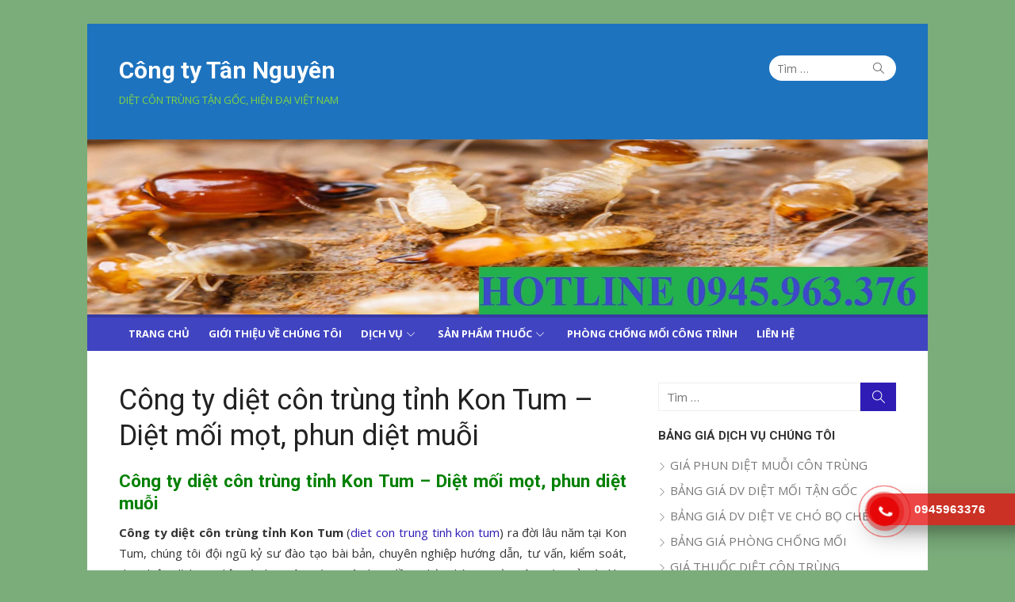

--- FILE ---
content_type: text/html; charset=UTF-8
request_url: https://donvidietmoi.com/cong-ty-diet-con-trung-tinh-kon-tum-diet-moi-mot-phun-diet-muoi/
body_size: 29525
content:
<!DOCTYPE html>
<html lang="vi">
<head>
	<meta charset="UTF-8">
	<meta name="viewport" content="width=device-width, initial-scale=1">
	<link rel="profile" href="https://gmpg.org/xfn/11">
			<link rel="pingback" href="https://donvidietmoi.com/xmlrpc.php">
		<meta name='robots' content='index, follow, max-image-preview:large, max-snippet:-1, max-video-preview:-1' />
<!-- Google tag (gtag.js) consent mode dataLayer added by Site Kit -->
<script type="text/javascript" id="google_gtagjs-js-consent-mode-data-layer">
/* <![CDATA[ */
window.dataLayer = window.dataLayer || [];function gtag(){dataLayer.push(arguments);}
gtag('consent', 'default', {"ad_personalization":"denied","ad_storage":"denied","ad_user_data":"denied","analytics_storage":"denied","functionality_storage":"denied","security_storage":"denied","personalization_storage":"denied","region":["AT","BE","BG","CH","CY","CZ","DE","DK","EE","ES","FI","FR","GB","GR","HR","HU","IE","IS","IT","LI","LT","LU","LV","MT","NL","NO","PL","PT","RO","SE","SI","SK"],"wait_for_update":500});
window._googlesitekitConsentCategoryMap = {"statistics":["analytics_storage"],"marketing":["ad_storage","ad_user_data","ad_personalization"],"functional":["functionality_storage","security_storage"],"preferences":["personalization_storage"]};
window._googlesitekitConsents = {"ad_personalization":"denied","ad_storage":"denied","ad_user_data":"denied","analytics_storage":"denied","functionality_storage":"denied","security_storage":"denied","personalization_storage":"denied","region":["AT","BE","BG","CH","CY","CZ","DE","DK","EE","ES","FI","FR","GB","GR","HR","HU","IE","IS","IT","LI","LT","LU","LV","MT","NL","NO","PL","PT","RO","SE","SI","SK"],"wait_for_update":500};
/* ]]> */
</script>
<!-- End Google tag (gtag.js) consent mode dataLayer added by Site Kit -->

	<!-- This site is optimized with the Yoast SEO plugin v26.7 - https://yoast.com/wordpress/plugins/seo/ -->
	<title>Công ty diệt côn trùng tỉnh Kon Tum – Diệt mối mọt, phun diệt muỗi</title>
	<meta name="description" content="Công ty diệt côn trùng tỉnh Kon Tum nhận diệt mối mọt, phun diệt muỗi, diệt chuột, diệt sâu lông, sâu róm, diệt ruồi, diệt kiến, diệt gián, .." />
	<link rel="canonical" href="https://donvidietmoi.com/cong-ty-diet-con-trung-tinh-kon-tum-diet-moi-mot-phun-diet-muoi/" />
	<meta property="og:locale" content="vi_VN" />
	<meta property="og:type" content="article" />
	<meta property="og:title" content="Công ty diệt côn trùng tỉnh Kon Tum – Diệt mối mọt, phun diệt muỗi" />
	<meta property="og:description" content="Công ty diệt côn trùng tỉnh Kon Tum nhận diệt mối mọt, phun diệt muỗi, diệt chuột, diệt sâu lông, sâu róm, diệt ruồi, diệt kiến, diệt gián, .." />
	<meta property="og:url" content="https://donvidietmoi.com/cong-ty-diet-con-trung-tinh-kon-tum-diet-moi-mot-phun-diet-muoi/" />
	<meta property="og:site_name" content="Công ty Tân Nguyên" />
	<meta property="article:publisher" content="https://www.facebook.com/dietcontrungtannguyen" />
	<meta property="article:published_time" content="2019-09-23T01:33:19+00:00" />
	<meta property="og:image" content="https://donvidietmoi.com/wp-content/uploads/2019/09/cong-ty-diet-con-trung-tinh-kon-tum.jpg" />
	<meta property="og:image:width" content="668" />
	<meta property="og:image:height" content="366" />
	<meta property="og:image:type" content="image/jpeg" />
	<meta name="author" content="tac gia" />
	<meta name="twitter:card" content="summary_large_image" />
	<meta name="twitter:label1" content="Được viết bởi" />
	<meta name="twitter:data1" content="" />
	<meta name="twitter:label2" content="Ước tính thời gian đọc" />
	<meta name="twitter:data2" content="8 phút" />
	<script type="application/ld+json" class="yoast-schema-graph">{"@context":"https://schema.org","@graph":[{"@type":"Article","@id":"https://donvidietmoi.com/cong-ty-diet-con-trung-tinh-kon-tum-diet-moi-mot-phun-diet-muoi/#article","isPartOf":{"@id":"https://donvidietmoi.com/cong-ty-diet-con-trung-tinh-kon-tum-diet-moi-mot-phun-diet-muoi/"},"author":{"name":"tac gia","@id":"https://donvidietmoi.com/#/schema/person/c19948d6355218fabf4d304725239d5d"},"headline":"Công ty diệt côn trùng tỉnh Kon Tum – Diệt mối mọt, phun diệt muỗi","datePublished":"2019-09-23T01:33:19+00:00","mainEntityOfPage":{"@id":"https://donvidietmoi.com/cong-ty-diet-con-trung-tinh-kon-tum-diet-moi-mot-phun-diet-muoi/"},"wordCount":1657,"commentCount":2,"publisher":{"@id":"https://donvidietmoi.com/#organization"},"image":{"@id":"https://donvidietmoi.com/cong-ty-diet-con-trung-tinh-kon-tum-diet-moi-mot-phun-diet-muoi/#primaryimage"},"thumbnailUrl":"https://donvidietmoi.com/wp-content/uploads/2019/09/cong-ty-diet-con-trung-tinh-kon-tum.jpg","articleSection":["Dịch vụ diệt côn trùng"],"inLanguage":"vi","potentialAction":[{"@type":"CommentAction","name":"Comment","target":["https://donvidietmoi.com/cong-ty-diet-con-trung-tinh-kon-tum-diet-moi-mot-phun-diet-muoi/#respond"]}]},{"@type":"WebPage","@id":"https://donvidietmoi.com/cong-ty-diet-con-trung-tinh-kon-tum-diet-moi-mot-phun-diet-muoi/","url":"https://donvidietmoi.com/cong-ty-diet-con-trung-tinh-kon-tum-diet-moi-mot-phun-diet-muoi/","name":"Công ty diệt côn trùng tỉnh Kon Tum – Diệt mối mọt, phun diệt muỗi","isPartOf":{"@id":"https://donvidietmoi.com/#website"},"primaryImageOfPage":{"@id":"https://donvidietmoi.com/cong-ty-diet-con-trung-tinh-kon-tum-diet-moi-mot-phun-diet-muoi/#primaryimage"},"image":{"@id":"https://donvidietmoi.com/cong-ty-diet-con-trung-tinh-kon-tum-diet-moi-mot-phun-diet-muoi/#primaryimage"},"thumbnailUrl":"https://donvidietmoi.com/wp-content/uploads/2019/09/cong-ty-diet-con-trung-tinh-kon-tum.jpg","datePublished":"2019-09-23T01:33:19+00:00","description":"Công ty diệt côn trùng tỉnh Kon Tum nhận diệt mối mọt, phun diệt muỗi, diệt chuột, diệt sâu lông, sâu róm, diệt ruồi, diệt kiến, diệt gián, ..","breadcrumb":{"@id":"https://donvidietmoi.com/cong-ty-diet-con-trung-tinh-kon-tum-diet-moi-mot-phun-diet-muoi/#breadcrumb"},"inLanguage":"vi","potentialAction":[{"@type":"ReadAction","target":["https://donvidietmoi.com/cong-ty-diet-con-trung-tinh-kon-tum-diet-moi-mot-phun-diet-muoi/"]}]},{"@type":"ImageObject","inLanguage":"vi","@id":"https://donvidietmoi.com/cong-ty-diet-con-trung-tinh-kon-tum-diet-moi-mot-phun-diet-muoi/#primaryimage","url":"https://donvidietmoi.com/wp-content/uploads/2019/09/cong-ty-diet-con-trung-tinh-kon-tum.jpg","contentUrl":"https://donvidietmoi.com/wp-content/uploads/2019/09/cong-ty-diet-con-trung-tinh-kon-tum.jpg","width":668,"height":366,"caption":"cong-ty-diet-con-trung-tinh-kon-tum"},{"@type":"BreadcrumbList","@id":"https://donvidietmoi.com/cong-ty-diet-con-trung-tinh-kon-tum-diet-moi-mot-phun-diet-muoi/#breadcrumb","itemListElement":[{"@type":"ListItem","position":1,"name":"Trang chủ","item":"https://donvidietmoi.com/"},{"@type":"ListItem","position":2,"name":"Công ty diệt côn trùng tỉnh Kon Tum – Diệt mối mọt, phun diệt muỗi"}]},{"@type":"WebSite","@id":"https://donvidietmoi.com/#website","url":"https://donvidietmoi.com/","name":"Công ty Tân Nguyên","description":"DIỆT CÔN TRÙNG TẬN GỐC, HIỆN ĐẠI VIỆT NAM","publisher":{"@id":"https://donvidietmoi.com/#organization"},"potentialAction":[{"@type":"SearchAction","target":{"@type":"EntryPoint","urlTemplate":"https://donvidietmoi.com/?s={search_term_string}"},"query-input":{"@type":"PropertyValueSpecification","valueRequired":true,"valueName":"search_term_string"}}],"inLanguage":"vi"},{"@type":"Organization","@id":"https://donvidietmoi.com/#organization","name":"Công ty diệt mối và diệt côn trùng Tân Nguyên","url":"https://donvidietmoi.com/","logo":{"@type":"ImageObject","inLanguage":"vi","@id":"https://donvidietmoi.com/#/schema/logo/image/","url":"https://donvidietmoi.com/wp-content/uploads/2024/12/cropped-logo-don-vi-diet-moi1.jpg","contentUrl":"https://donvidietmoi.com/wp-content/uploads/2024/12/cropped-logo-don-vi-diet-moi1.jpg","width":512,"height":512,"caption":"Công ty diệt mối và diệt côn trùng Tân Nguyên"},"image":{"@id":"https://donvidietmoi.com/#/schema/logo/image/"},"sameAs":["https://www.facebook.com/dietcontrungtannguyen"]},{"@type":"Person","@id":"https://donvidietmoi.com/#/schema/person/c19948d6355218fabf4d304725239d5d","name":"tac gia","image":{"@type":"ImageObject","inLanguage":"vi","@id":"https://donvidietmoi.com/#/schema/person/image/","url":"https://secure.gravatar.com/avatar/b090b74e73adaeea64a69b50e179f83043bf70b7921cf4b2da1d7d7162743e3f?s=96&d=mm&r=g","contentUrl":"https://secure.gravatar.com/avatar/b090b74e73adaeea64a69b50e179f83043bf70b7921cf4b2da1d7d7162743e3f?s=96&d=mm&r=g","caption":"tac gia"}}]}</script>
	<!-- / Yoast SEO plugin. -->


<link rel='dns-prefetch' href='//www.googletagmanager.com' />
<link rel='dns-prefetch' href='//fonts.googleapis.com' />
<link href='https://fonts.gstatic.com' crossorigin rel='preconnect' />
<link rel="alternate" type="application/rss+xml" title="Dòng thông tin Công ty Tân Nguyên &raquo;" href="https://donvidietmoi.com/feed/" />
<link rel="alternate" type="application/rss+xml" title="Công ty Tân Nguyên &raquo; Dòng bình luận" href="https://donvidietmoi.com/comments/feed/" />
<link rel="alternate" type="application/rss+xml" title="Công ty Tân Nguyên &raquo; Công ty diệt côn trùng tỉnh Kon Tum – Diệt mối mọt, phun diệt muỗi Dòng bình luận" href="https://donvidietmoi.com/cong-ty-diet-con-trung-tinh-kon-tum-diet-moi-mot-phun-diet-muoi/feed/" />
<link rel="alternate" title="oNhúng (JSON)" type="application/json+oembed" href="https://donvidietmoi.com/wp-json/oembed/1.0/embed?url=https%3A%2F%2Fdonvidietmoi.com%2Fcong-ty-diet-con-trung-tinh-kon-tum-diet-moi-mot-phun-diet-muoi%2F" />
<link rel="alternate" title="oNhúng (XML)" type="text/xml+oembed" href="https://donvidietmoi.com/wp-json/oembed/1.0/embed?url=https%3A%2F%2Fdonvidietmoi.com%2Fcong-ty-diet-con-trung-tinh-kon-tum-diet-moi-mot-phun-diet-muoi%2F&#038;format=xml" />
<style id='wp-img-auto-sizes-contain-inline-css' type='text/css'>
img:is([sizes=auto i],[sizes^="auto," i]){contain-intrinsic-size:3000px 1500px}
/*# sourceURL=wp-img-auto-sizes-contain-inline-css */
</style>
<style id='wp-emoji-styles-inline-css' type='text/css'>

	img.wp-smiley, img.emoji {
		display: inline !important;
		border: none !important;
		box-shadow: none !important;
		height: 1em !important;
		width: 1em !important;
		margin: 0 0.07em !important;
		vertical-align: -0.1em !important;
		background: none !important;
		padding: 0 !important;
	}
/*# sourceURL=wp-emoji-styles-inline-css */
</style>
<style id='wp-block-library-inline-css' type='text/css'>
:root{--wp-block-synced-color:#7a00df;--wp-block-synced-color--rgb:122,0,223;--wp-bound-block-color:var(--wp-block-synced-color);--wp-editor-canvas-background:#ddd;--wp-admin-theme-color:#007cba;--wp-admin-theme-color--rgb:0,124,186;--wp-admin-theme-color-darker-10:#006ba1;--wp-admin-theme-color-darker-10--rgb:0,107,160.5;--wp-admin-theme-color-darker-20:#005a87;--wp-admin-theme-color-darker-20--rgb:0,90,135;--wp-admin-border-width-focus:2px}@media (min-resolution:192dpi){:root{--wp-admin-border-width-focus:1.5px}}.wp-element-button{cursor:pointer}:root .has-very-light-gray-background-color{background-color:#eee}:root .has-very-dark-gray-background-color{background-color:#313131}:root .has-very-light-gray-color{color:#eee}:root .has-very-dark-gray-color{color:#313131}:root .has-vivid-green-cyan-to-vivid-cyan-blue-gradient-background{background:linear-gradient(135deg,#00d084,#0693e3)}:root .has-purple-crush-gradient-background{background:linear-gradient(135deg,#34e2e4,#4721fb 50%,#ab1dfe)}:root .has-hazy-dawn-gradient-background{background:linear-gradient(135deg,#faaca8,#dad0ec)}:root .has-subdued-olive-gradient-background{background:linear-gradient(135deg,#fafae1,#67a671)}:root .has-atomic-cream-gradient-background{background:linear-gradient(135deg,#fdd79a,#004a59)}:root .has-nightshade-gradient-background{background:linear-gradient(135deg,#330968,#31cdcf)}:root .has-midnight-gradient-background{background:linear-gradient(135deg,#020381,#2874fc)}:root{--wp--preset--font-size--normal:16px;--wp--preset--font-size--huge:42px}.has-regular-font-size{font-size:1em}.has-larger-font-size{font-size:2.625em}.has-normal-font-size{font-size:var(--wp--preset--font-size--normal)}.has-huge-font-size{font-size:var(--wp--preset--font-size--huge)}.has-text-align-center{text-align:center}.has-text-align-left{text-align:left}.has-text-align-right{text-align:right}.has-fit-text{white-space:nowrap!important}#end-resizable-editor-section{display:none}.aligncenter{clear:both}.items-justified-left{justify-content:flex-start}.items-justified-center{justify-content:center}.items-justified-right{justify-content:flex-end}.items-justified-space-between{justify-content:space-between}.screen-reader-text{border:0;clip-path:inset(50%);height:1px;margin:-1px;overflow:hidden;padding:0;position:absolute;width:1px;word-wrap:normal!important}.screen-reader-text:focus{background-color:#ddd;clip-path:none;color:#444;display:block;font-size:1em;height:auto;left:5px;line-height:normal;padding:15px 23px 14px;text-decoration:none;top:5px;width:auto;z-index:100000}html :where(.has-border-color){border-style:solid}html :where([style*=border-top-color]){border-top-style:solid}html :where([style*=border-right-color]){border-right-style:solid}html :where([style*=border-bottom-color]){border-bottom-style:solid}html :where([style*=border-left-color]){border-left-style:solid}html :where([style*=border-width]){border-style:solid}html :where([style*=border-top-width]){border-top-style:solid}html :where([style*=border-right-width]){border-right-style:solid}html :where([style*=border-bottom-width]){border-bottom-style:solid}html :where([style*=border-left-width]){border-left-style:solid}html :where(img[class*=wp-image-]){height:auto;max-width:100%}:where(figure){margin:0 0 1em}html :where(.is-position-sticky){--wp-admin--admin-bar--position-offset:var(--wp-admin--admin-bar--height,0px)}@media screen and (max-width:600px){html :where(.is-position-sticky){--wp-admin--admin-bar--position-offset:0px}}

/*# sourceURL=wp-block-library-inline-css */
</style><style id='global-styles-inline-css' type='text/css'>
:root{--wp--preset--aspect-ratio--square: 1;--wp--preset--aspect-ratio--4-3: 4/3;--wp--preset--aspect-ratio--3-4: 3/4;--wp--preset--aspect-ratio--3-2: 3/2;--wp--preset--aspect-ratio--2-3: 2/3;--wp--preset--aspect-ratio--16-9: 16/9;--wp--preset--aspect-ratio--9-16: 9/16;--wp--preset--color--black: #000000;--wp--preset--color--cyan-bluish-gray: #abb8c3;--wp--preset--color--white: #ffffff;--wp--preset--color--pale-pink: #f78da7;--wp--preset--color--vivid-red: #cf2e2e;--wp--preset--color--luminous-vivid-orange: #ff6900;--wp--preset--color--luminous-vivid-amber: #fcb900;--wp--preset--color--light-green-cyan: #7bdcb5;--wp--preset--color--vivid-green-cyan: #00d084;--wp--preset--color--pale-cyan-blue: #8ed1fc;--wp--preset--color--vivid-cyan-blue: #0693e3;--wp--preset--color--vivid-purple: #9b51e0;--wp--preset--color--dark-gray: #222222;--wp--preset--color--medium-gray: #333333;--wp--preset--color--gray: #555555;--wp--preset--color--light-gray: #999999;--wp--preset--color--accent: #2e1cb5;--wp--preset--gradient--vivid-cyan-blue-to-vivid-purple: linear-gradient(135deg,rgb(6,147,227) 0%,rgb(155,81,224) 100%);--wp--preset--gradient--light-green-cyan-to-vivid-green-cyan: linear-gradient(135deg,rgb(122,220,180) 0%,rgb(0,208,130) 100%);--wp--preset--gradient--luminous-vivid-amber-to-luminous-vivid-orange: linear-gradient(135deg,rgb(252,185,0) 0%,rgb(255,105,0) 100%);--wp--preset--gradient--luminous-vivid-orange-to-vivid-red: linear-gradient(135deg,rgb(255,105,0) 0%,rgb(207,46,46) 100%);--wp--preset--gradient--very-light-gray-to-cyan-bluish-gray: linear-gradient(135deg,rgb(238,238,238) 0%,rgb(169,184,195) 100%);--wp--preset--gradient--cool-to-warm-spectrum: linear-gradient(135deg,rgb(74,234,220) 0%,rgb(151,120,209) 20%,rgb(207,42,186) 40%,rgb(238,44,130) 60%,rgb(251,105,98) 80%,rgb(254,248,76) 100%);--wp--preset--gradient--blush-light-purple: linear-gradient(135deg,rgb(255,206,236) 0%,rgb(152,150,240) 100%);--wp--preset--gradient--blush-bordeaux: linear-gradient(135deg,rgb(254,205,165) 0%,rgb(254,45,45) 50%,rgb(107,0,62) 100%);--wp--preset--gradient--luminous-dusk: linear-gradient(135deg,rgb(255,203,112) 0%,rgb(199,81,192) 50%,rgb(65,88,208) 100%);--wp--preset--gradient--pale-ocean: linear-gradient(135deg,rgb(255,245,203) 0%,rgb(182,227,212) 50%,rgb(51,167,181) 100%);--wp--preset--gradient--electric-grass: linear-gradient(135deg,rgb(202,248,128) 0%,rgb(113,206,126) 100%);--wp--preset--gradient--midnight: linear-gradient(135deg,rgb(2,3,129) 0%,rgb(40,116,252) 100%);--wp--preset--font-size--small: 14px;--wp--preset--font-size--medium: 18px;--wp--preset--font-size--large: 20px;--wp--preset--font-size--x-large: 32px;--wp--preset--font-size--normal: 16px;--wp--preset--font-size--larger: 24px;--wp--preset--font-size--huge: 48px;--wp--preset--spacing--20: 0.44rem;--wp--preset--spacing--30: 0.67rem;--wp--preset--spacing--40: 1rem;--wp--preset--spacing--50: 1.5rem;--wp--preset--spacing--60: 2.25rem;--wp--preset--spacing--70: 3.38rem;--wp--preset--spacing--80: 5.06rem;--wp--preset--shadow--natural: 6px 6px 9px rgba(0, 0, 0, 0.2);--wp--preset--shadow--deep: 12px 12px 50px rgba(0, 0, 0, 0.4);--wp--preset--shadow--sharp: 6px 6px 0px rgba(0, 0, 0, 0.2);--wp--preset--shadow--outlined: 6px 6px 0px -3px rgb(255, 255, 255), 6px 6px rgb(0, 0, 0);--wp--preset--shadow--crisp: 6px 6px 0px rgb(0, 0, 0);}:root { --wp--style--global--content-size: 740px;--wp--style--global--wide-size: 1140px; }:where(body) { margin: 0; }.wp-site-blocks > .alignleft { float: left; margin-right: 2em; }.wp-site-blocks > .alignright { float: right; margin-left: 2em; }.wp-site-blocks > .aligncenter { justify-content: center; margin-left: auto; margin-right: auto; }:where(.wp-site-blocks) > * { margin-block-start: 20px; margin-block-end: 0; }:where(.wp-site-blocks) > :first-child { margin-block-start: 0; }:where(.wp-site-blocks) > :last-child { margin-block-end: 0; }:root { --wp--style--block-gap: 20px; }:root :where(.is-layout-flow) > :first-child{margin-block-start: 0;}:root :where(.is-layout-flow) > :last-child{margin-block-end: 0;}:root :where(.is-layout-flow) > *{margin-block-start: 20px;margin-block-end: 0;}:root :where(.is-layout-constrained) > :first-child{margin-block-start: 0;}:root :where(.is-layout-constrained) > :last-child{margin-block-end: 0;}:root :where(.is-layout-constrained) > *{margin-block-start: 20px;margin-block-end: 0;}:root :where(.is-layout-flex){gap: 20px;}:root :where(.is-layout-grid){gap: 20px;}.is-layout-flow > .alignleft{float: left;margin-inline-start: 0;margin-inline-end: 2em;}.is-layout-flow > .alignright{float: right;margin-inline-start: 2em;margin-inline-end: 0;}.is-layout-flow > .aligncenter{margin-left: auto !important;margin-right: auto !important;}.is-layout-constrained > .alignleft{float: left;margin-inline-start: 0;margin-inline-end: 2em;}.is-layout-constrained > .alignright{float: right;margin-inline-start: 2em;margin-inline-end: 0;}.is-layout-constrained > .aligncenter{margin-left: auto !important;margin-right: auto !important;}.is-layout-constrained > :where(:not(.alignleft):not(.alignright):not(.alignfull)){max-width: var(--wp--style--global--content-size);margin-left: auto !important;margin-right: auto !important;}.is-layout-constrained > .alignwide{max-width: var(--wp--style--global--wide-size);}body .is-layout-flex{display: flex;}.is-layout-flex{flex-wrap: wrap;align-items: center;}.is-layout-flex > :is(*, div){margin: 0;}body .is-layout-grid{display: grid;}.is-layout-grid > :is(*, div){margin: 0;}body{color: #333;font-family: Open Sans, -apple-system, BlinkMacSystemFont, Segoe UI, Roboto, Oxygen-Sans, Ubuntu, Cantarell, Helvetica Neue, sans-serif;font-size: 15px;line-height: 1.65;padding-top: 0px;padding-right: 0px;padding-bottom: 0px;padding-left: 0px;}a:where(:not(.wp-element-button)){text-decoration: underline;}h1, h2, h3, h4, h5, h6{color: #222;font-family: Roboto, -apple-system, BlinkMacSystemFont, Segoe UI, Oxygen-Sans, Ubuntu, Cantarell, Helvetica Neue, sans-serif;}:root :where(.wp-element-button, .wp-block-button__link){background-color: #333;border-radius: 4px;border-width: 0;color: #fff;font-family: inherit;font-size: inherit;font-style: inherit;font-weight: inherit;letter-spacing: inherit;line-height: inherit;padding-top: 6px;padding-right: 20px;padding-bottom: 6px;padding-left: 20px;text-decoration: none;text-transform: inherit;}.has-black-color{color: var(--wp--preset--color--black) !important;}.has-cyan-bluish-gray-color{color: var(--wp--preset--color--cyan-bluish-gray) !important;}.has-white-color{color: var(--wp--preset--color--white) !important;}.has-pale-pink-color{color: var(--wp--preset--color--pale-pink) !important;}.has-vivid-red-color{color: var(--wp--preset--color--vivid-red) !important;}.has-luminous-vivid-orange-color{color: var(--wp--preset--color--luminous-vivid-orange) !important;}.has-luminous-vivid-amber-color{color: var(--wp--preset--color--luminous-vivid-amber) !important;}.has-light-green-cyan-color{color: var(--wp--preset--color--light-green-cyan) !important;}.has-vivid-green-cyan-color{color: var(--wp--preset--color--vivid-green-cyan) !important;}.has-pale-cyan-blue-color{color: var(--wp--preset--color--pale-cyan-blue) !important;}.has-vivid-cyan-blue-color{color: var(--wp--preset--color--vivid-cyan-blue) !important;}.has-vivid-purple-color{color: var(--wp--preset--color--vivid-purple) !important;}.has-dark-gray-color{color: var(--wp--preset--color--dark-gray) !important;}.has-medium-gray-color{color: var(--wp--preset--color--medium-gray) !important;}.has-gray-color{color: var(--wp--preset--color--gray) !important;}.has-light-gray-color{color: var(--wp--preset--color--light-gray) !important;}.has-accent-color{color: var(--wp--preset--color--accent) !important;}.has-black-background-color{background-color: var(--wp--preset--color--black) !important;}.has-cyan-bluish-gray-background-color{background-color: var(--wp--preset--color--cyan-bluish-gray) !important;}.has-white-background-color{background-color: var(--wp--preset--color--white) !important;}.has-pale-pink-background-color{background-color: var(--wp--preset--color--pale-pink) !important;}.has-vivid-red-background-color{background-color: var(--wp--preset--color--vivid-red) !important;}.has-luminous-vivid-orange-background-color{background-color: var(--wp--preset--color--luminous-vivid-orange) !important;}.has-luminous-vivid-amber-background-color{background-color: var(--wp--preset--color--luminous-vivid-amber) !important;}.has-light-green-cyan-background-color{background-color: var(--wp--preset--color--light-green-cyan) !important;}.has-vivid-green-cyan-background-color{background-color: var(--wp--preset--color--vivid-green-cyan) !important;}.has-pale-cyan-blue-background-color{background-color: var(--wp--preset--color--pale-cyan-blue) !important;}.has-vivid-cyan-blue-background-color{background-color: var(--wp--preset--color--vivid-cyan-blue) !important;}.has-vivid-purple-background-color{background-color: var(--wp--preset--color--vivid-purple) !important;}.has-dark-gray-background-color{background-color: var(--wp--preset--color--dark-gray) !important;}.has-medium-gray-background-color{background-color: var(--wp--preset--color--medium-gray) !important;}.has-gray-background-color{background-color: var(--wp--preset--color--gray) !important;}.has-light-gray-background-color{background-color: var(--wp--preset--color--light-gray) !important;}.has-accent-background-color{background-color: var(--wp--preset--color--accent) !important;}.has-black-border-color{border-color: var(--wp--preset--color--black) !important;}.has-cyan-bluish-gray-border-color{border-color: var(--wp--preset--color--cyan-bluish-gray) !important;}.has-white-border-color{border-color: var(--wp--preset--color--white) !important;}.has-pale-pink-border-color{border-color: var(--wp--preset--color--pale-pink) !important;}.has-vivid-red-border-color{border-color: var(--wp--preset--color--vivid-red) !important;}.has-luminous-vivid-orange-border-color{border-color: var(--wp--preset--color--luminous-vivid-orange) !important;}.has-luminous-vivid-amber-border-color{border-color: var(--wp--preset--color--luminous-vivid-amber) !important;}.has-light-green-cyan-border-color{border-color: var(--wp--preset--color--light-green-cyan) !important;}.has-vivid-green-cyan-border-color{border-color: var(--wp--preset--color--vivid-green-cyan) !important;}.has-pale-cyan-blue-border-color{border-color: var(--wp--preset--color--pale-cyan-blue) !important;}.has-vivid-cyan-blue-border-color{border-color: var(--wp--preset--color--vivid-cyan-blue) !important;}.has-vivid-purple-border-color{border-color: var(--wp--preset--color--vivid-purple) !important;}.has-dark-gray-border-color{border-color: var(--wp--preset--color--dark-gray) !important;}.has-medium-gray-border-color{border-color: var(--wp--preset--color--medium-gray) !important;}.has-gray-border-color{border-color: var(--wp--preset--color--gray) !important;}.has-light-gray-border-color{border-color: var(--wp--preset--color--light-gray) !important;}.has-accent-border-color{border-color: var(--wp--preset--color--accent) !important;}.has-vivid-cyan-blue-to-vivid-purple-gradient-background{background: var(--wp--preset--gradient--vivid-cyan-blue-to-vivid-purple) !important;}.has-light-green-cyan-to-vivid-green-cyan-gradient-background{background: var(--wp--preset--gradient--light-green-cyan-to-vivid-green-cyan) !important;}.has-luminous-vivid-amber-to-luminous-vivid-orange-gradient-background{background: var(--wp--preset--gradient--luminous-vivid-amber-to-luminous-vivid-orange) !important;}.has-luminous-vivid-orange-to-vivid-red-gradient-background{background: var(--wp--preset--gradient--luminous-vivid-orange-to-vivid-red) !important;}.has-very-light-gray-to-cyan-bluish-gray-gradient-background{background: var(--wp--preset--gradient--very-light-gray-to-cyan-bluish-gray) !important;}.has-cool-to-warm-spectrum-gradient-background{background: var(--wp--preset--gradient--cool-to-warm-spectrum) !important;}.has-blush-light-purple-gradient-background{background: var(--wp--preset--gradient--blush-light-purple) !important;}.has-blush-bordeaux-gradient-background{background: var(--wp--preset--gradient--blush-bordeaux) !important;}.has-luminous-dusk-gradient-background{background: var(--wp--preset--gradient--luminous-dusk) !important;}.has-pale-ocean-gradient-background{background: var(--wp--preset--gradient--pale-ocean) !important;}.has-electric-grass-gradient-background{background: var(--wp--preset--gradient--electric-grass) !important;}.has-midnight-gradient-background{background: var(--wp--preset--gradient--midnight) !important;}.has-small-font-size{font-size: var(--wp--preset--font-size--small) !important;}.has-medium-font-size{font-size: var(--wp--preset--font-size--medium) !important;}.has-large-font-size{font-size: var(--wp--preset--font-size--large) !important;}.has-x-large-font-size{font-size: var(--wp--preset--font-size--x-large) !important;}.has-normal-font-size{font-size: var(--wp--preset--font-size--normal) !important;}.has-larger-font-size{font-size: var(--wp--preset--font-size--larger) !important;}.has-huge-font-size{font-size: var(--wp--preset--font-size--huge) !important;}
/*# sourceURL=global-styles-inline-css */
</style>

<link rel='stylesheet' id='hpr-style-css' href='https://donvidietmoi.com/wp-content/plugins/hotline-phone-ring/assets/css/style-1.css?ver=2.0.6' type='text/css' media='all' />
<link rel='stylesheet' id='xmag-fonts-css' href='https://fonts.googleapis.com/css?family=Open+Sans%3A400%2C700%2C300%2C400italic%2C700italic%7CRoboto%3A400%2C700%2C300&#038;subset=latin%2Clatin-ext&#038;display=swap' type='text/css' media='all' />
<link rel='stylesheet' id='xmag-icons-css' href='https://donvidietmoi.com/wp-content/themes/xmag/assets/css/simple-line-icons.min.css?ver=2.3.3' type='text/css' media='all' />
<link rel='stylesheet' id='xmag-style-css' href='https://donvidietmoi.com/wp-content/themes/xmag/style.css?ver=1.3.5' type='text/css' media='all' />
<style id='xmag-style-inline-css' type='text/css'>

	html {
		--dl-icon-apple: url('data:image/svg+xml,<svg viewBox="0 0 24 24" version="1.1" xmlns="http://www.w3.org/2000/svg" aria-hidden="true" focusable="false"><path d="M15.8,2c0,0,0.1,0,0.1,0c0.1,1.4-0.4,2.5-1.1,3.2C14.3,6,13.4,6.7,12,6.6c-0.1-1.4,0.4-2.4,1.1-3.1 C13.7,2.8,14.8,2.1,15.8,2z"/><path d="M20.2,16.7C20.2,16.7,20.2,16.7,20.2,16.7c-0.4,1.2-1,2.3-1.7,3.2c-0.6,0.9-1.4,2-2.8,2c-1.2,0-2-0.8-3.2-0.8 c-1.3,0-2,0.6-3.2,0.8c-0.1,0-0.3,0-0.4,0c-0.9-0.1-1.6-0.8-2.1-1.4c-1.5-1.8-2.7-4.2-2.9-7.3c0-0.3,0-0.6,0-0.9 c0.1-2.2,1.2-4,2.6-4.8c0.7-0.5,1.8-0.8,2.9-0.7c0.5,0.1,1,0.2,1.4,0.4c0.4,0.2,0.9,0.4,1.4,0.4c0.3,0,0.7-0.2,1-0.3 c1-0.4,1.9-0.8,3.2-0.6c1.5,0.2,2.6,0.9,3.3,1.9c-1.3,0.8-2.3,2.1-2.1,4.2C17.6,14.9,18.8,16,20.2,16.7z"/></svg>');
		--dl-icon-discord: url('data:image/svg+xml,<svg viewBox="0 0 24 24" version="1.1" xmlns="http://www.w3.org/2000/svg" aria-hidden="true" focusable="false"><path d="M18.9,5.7c-1.3-0.6-2.7-1-4.1-1.3c-0.2,0.3-0.4,0.7-0.5,1.1c-1.5-0.2-3.1-0.2-4.6,0C9.6,5.1,9.4,4.8,9.2,4.4 C7.8,4.7,6.4,5.1,5.1,5.7c-2.6,3.9-3.3,7.6-3,11.3l0,0c1.5,1.1,3.2,2,5.1,2.5c0.4-0.6,0.8-1.1,1.1-1.7c-0.6-0.2-1.2-0.5-1.7-0.8 c0.1-0.1,0.3-0.2,0.4-0.3c3.2,1.5,6.9,1.5,10.1,0c0.1,0.1,0.3,0.2,0.4,0.3c-0.5,0.3-1.1,0.6-1.7,0.8c0.3,0.6,0.7,1.2,1.1,1.7 c1.8-0.5,3.5-1.4,5.1-2.5l0,0C22.3,12.7,21.2,9,18.9,5.7z M8.7,14.8c-1,0-1.8-0.9-1.8-2s0.8-2,1.8-2s1.8,0.9,1.8,2 S9.7,14.8,8.7,14.8z M15.3,14.8c-1,0-1.8-0.9-1.8-2s0.8-2,1.8-2s1.8,0.9,1.8,2S16.3,14.8,15.3,14.8z"/></svg>');
		--dl-icon-dribble: url('data:image/svg+xml,<svg viewBox="0 0 24 24" version="1.1" xmlns="http://www.w3.org/2000/svg" aria-hidden="true" focusable="false"><path d="M12,22C6.486,22,2,17.514,2,12S6.486,2,12,2c5.514,0,10,4.486,10,10S17.514,22,12,22z M20.434,13.369 c-0.292-0.092-2.644-0.794-5.32-0.365c1.117,3.07,1.572,5.57,1.659,6.09C18.689,17.798,20.053,15.745,20.434,13.369z M15.336,19.876c-0.127-0.749-0.623-3.361-1.822-6.477c-0.019,0.006-0.038,0.013-0.056,0.019c-4.818,1.679-6.547,5.02-6.701,5.334 c1.448,1.129,3.268,1.803,5.243,1.803C13.183,20.555,14.311,20.313,15.336,19.876z M5.654,17.724 c0.193-0.331,2.538-4.213,6.943-5.637c0.111-0.036,0.224-0.07,0.337-0.102c-0.214-0.485-0.448-0.971-0.692-1.45 c-4.266,1.277-8.405,1.223-8.778,1.216c-0.003,0.087-0.004,0.174-0.004,0.261C3.458,14.207,4.29,16.21,5.654,17.724z M3.639,10.264 c0.382,0.005,3.901,0.02,7.897-1.041c-1.415-2.516-2.942-4.631-3.167-4.94C5.979,5.41,4.193,7.613,3.639,10.264z M9.998,3.709 c0.236,0.316,1.787,2.429,3.187,5c3.037-1.138,4.323-2.867,4.477-3.085C16.154,4.286,14.17,3.471,12,3.471 C11.311,3.471,10.641,3.554,9.998,3.709z M18.612,6.612C18.432,6.855,17,8.69,13.842,9.979c0.199,0.407,0.389,0.821,0.567,1.237 c0.063,0.148,0.124,0.295,0.184,0.441c2.842-0.357,5.666,0.215,5.948,0.275C20.522,9.916,19.801,8.065,18.612,6.612z"></path></svg>');
		--dl-icon-facebook: url('data:image/svg+xml,<svg viewBox="0 0 24 24" version="1.1" xmlns="http://www.w3.org/2000/svg" aria-hidden="true" focusable="false"><path d="M12 2C6.5 2 2 6.5 2 12c0 5 3.7 9.1 8.4 9.9v-7H7.9V12h2.5V9.8c0-2.5 1.5-3.9 3.8-3.9 1.1 0 2.2.2 2.2.2v2.5h-1.3c-1.2 0-1.6.8-1.6 1.6V12h2.8l-.4 2.9h-2.3v7C18.3 21.1 22 17 22 12c0-5.5-4.5-10-10-10z"></path></svg>');
		--dl-icon-flickr: url('data:image/svg+xml,<svg viewBox="0 0 24 24" version="1.1" xmlns="http://www.w3.org/2000/svg" aria-hidden="true" focusable="false"><path d="M6.5,7c-2.75,0-5,2.25-5,5s2.25,5,5,5s5-2.25,5-5S9.25,7,6.5,7z M17.5,7c-2.75,0-5,2.25-5,5s2.25,5,5,5s5-2.25,5-5 S20.25,7,17.5,7z"></path></svg>');
		--dl-icon-github: url('data:image/svg+xml,<svg viewBox="0 0 24 24" version="1.1" xmlns="http://www.w3.org/2000/svg" aria-hidden="true" focusable="false"><path d="M12,2C6.477,2,2,6.477,2,12c0,4.419,2.865,8.166,6.839,9.489c0.5,0.09,0.682-0.218,0.682-0.484 c0-0.236-0.009-0.866-0.014-1.699c-2.782,0.602-3.369-1.34-3.369-1.34c-0.455-1.157-1.11-1.465-1.11-1.465 c-0.909-0.62,0.069-0.608,0.069-0.608c1.004,0.071,1.532,1.03,1.532,1.03c0.891,1.529,2.341,1.089,2.91,0.833 c0.091-0.647,0.349-1.086,0.635-1.337c-2.22-0.251-4.555-1.111-4.555-4.943c0-1.091,0.39-1.984,1.03-2.682 C6.546,8.54,6.202,7.524,6.746,6.148c0,0,0.84-0.269,2.75,1.025C10.295,6.95,11.15,6.84,12,6.836 c0.85,0.004,1.705,0.114,2.504,0.336c1.909-1.294,2.748-1.025,2.748-1.025c0.546,1.376,0.202,2.394,0.1,2.646 c0.64,0.699,1.026,1.591,1.026,2.682c0,3.841-2.337,4.687-4.565,4.935c0.359,0.307,0.679,0.917,0.679,1.852 c0,1.335-0.012,2.415-0.012,2.741c0,0.269,0.18,0.579,0.688,0.481C19.138,20.161,22,16.416,22,12C22,6.477,17.523,2,12,2z"></path></svg>');
		--dl-icon-instagram: url('data:image/svg+xml,<svg viewBox="0 0 24 24" version="1.1" xmlns="http://www.w3.org/2000/svg" aria-hidden="true" focusable="false"><path d="M12,4.622c2.403,0,2.688,0.009,3.637,0.052c0.877,0.04,1.354,0.187,1.671,0.31c0.42,0.163,0.72,0.358,1.035,0.673 c0.315,0.315,0.51,0.615,0.673,1.035c0.123,0.317,0.27,0.794,0.31,1.671c0.043,0.949,0.052,1.234,0.052,3.637 s-0.009,2.688-0.052,3.637c-0.04,0.877-0.187,1.354-0.31,1.671c-0.163,0.42-0.358,0.72-0.673,1.035 c-0.315,0.315-0.615,0.51-1.035,0.673c-0.317,0.123-0.794,0.27-1.671,0.31c-0.949,0.043-1.233,0.052-3.637,0.052 s-2.688-0.009-3.637-0.052c-0.877-0.04-1.354-0.187-1.671-0.31c-0.42-0.163-0.72-0.358-1.035-0.673 c-0.315-0.315-0.51-0.615-0.673-1.035c-0.123-0.317-0.27-0.794-0.31-1.671C4.631,14.688,4.622,14.403,4.622,12 s0.009-2.688,0.052-3.637c0.04-0.877,0.187-1.354,0.31-1.671c0.163-0.42,0.358-0.72,0.673-1.035 c0.315-0.315,0.615-0.51,1.035-0.673c0.317-0.123,0.794-0.27,1.671-0.31C9.312,4.631,9.597,4.622,12,4.622 M12,3 C9.556,3,9.249,3.01,8.289,3.054C7.331,3.098,6.677,3.25,6.105,3.472C5.513,3.702,5.011,4.01,4.511,4.511 c-0.5,0.5-0.808,1.002-1.038,1.594C3.25,6.677,3.098,7.331,3.054,8.289C3.01,9.249,3,9.556,3,12c0,2.444,0.01,2.751,0.054,3.711 c0.044,0.958,0.196,1.612,0.418,2.185c0.23,0.592,0.538,1.094,1.038,1.594c0.5,0.5,1.002,0.808,1.594,1.038 c0.572,0.222,1.227,0.375,2.185,0.418C9.249,20.99,9.556,21,12,21s2.751-0.01,3.711-0.054c0.958-0.044,1.612-0.196,2.185-0.418 c0.592-0.23,1.094-0.538,1.594-1.038c0.5-0.5,0.808-1.002,1.038-1.594c0.222-0.572,0.375-1.227,0.418-2.185 C20.99,14.751,21,14.444,21,12s-0.01-2.751-0.054-3.711c-0.044-0.958-0.196-1.612-0.418-2.185c-0.23-0.592-0.538-1.094-1.038-1.594 c-0.5-0.5-1.002-0.808-1.594-1.038c-0.572-0.222-1.227-0.375-2.185-0.418C14.751,3.01,14.444,3,12,3L12,3z M12,7.378 c-2.552,0-4.622,2.069-4.622,4.622S9.448,16.622,12,16.622s4.622-2.069,4.622-4.622S14.552,7.378,12,7.378z M12,15 c-1.657,0-3-1.343-3-3s1.343-3,3-3s3,1.343,3,3S13.657,15,12,15z M16.804,6.116c-0.596,0-1.08,0.484-1.08,1.08 s0.484,1.08,1.08,1.08c0.596,0,1.08-0.484,1.08-1.08S17.401,6.116,16.804,6.116z"></path></svg>');
		--dl-icon-linkedin: url('data:image/svg+xml,<svg viewBox="0 0 24 24" version="1.1" xmlns="http://www.w3.org/2000/svg" aria-hidden="true" focusable="false"><path d="M19.7,3H4.3C3.582,3,3,3.582,3,4.3v15.4C3,20.418,3.582,21,4.3,21h15.4c0.718,0,1.3-0.582,1.3-1.3V4.3 C21,3.582,20.418,3,19.7,3z M8.339,18.338H5.667v-8.59h2.672V18.338z M7.004,8.574c-0.857,0-1.549-0.694-1.549-1.548 c0-0.855,0.691-1.548,1.549-1.548c0.854,0,1.547,0.694,1.547,1.548C8.551,7.881,7.858,8.574,7.004,8.574z M18.339,18.338h-2.669 v-4.177c0-0.996-0.017-2.278-1.387-2.278c-1.389,0-1.601,1.086-1.601,2.206v4.249h-2.667v-8.59h2.559v1.174h0.037 c0.356-0.675,1.227-1.387,2.526-1.387c2.703,0,3.203,1.779,3.203,4.092V18.338z"></path></svg>');
		--dl-icon-medium: url('data:image/svg+xml,<svg viewBox="0 0 24 24" version="1.1" xmlns="http://www.w3.org/2000/svg" aria-hidden="true" focusable="false"><path d="M20.962,7.257l-5.457,8.867l-3.923-6.375l3.126-5.08c0.112-0.182,0.319-0.286,0.527-0.286c0.05,0,0.1,0.008,0.149,0.02 c0.039,0.01,0.078,0.023,0.114,0.041l5.43,2.715l0.006,0.003c0.004,0.002,0.007,0.006,0.011,0.008 C20.971,7.191,20.98,7.227,20.962,7.257z M9.86,8.592v5.783l5.14,2.57L9.86,8.592z M15.772,17.331l4.231,2.115 C20.554,19.721,21,19.529,21,19.016V8.835L15.772,17.331z M8.968,7.178L3.665,4.527C3.569,4.479,3.478,4.456,3.395,4.456 C3.163,4.456,3,4.636,3,4.938v11.45c0,0.306,0.224,0.669,0.498,0.806l4.671,2.335c0.12,0.06,0.234,0.088,0.337,0.088 c0.29,0,0.494-0.225,0.494-0.602V7.231C9,7.208,8.988,7.188,8.968,7.178z"></path></svg>');
		--dl-icon-pinterest: url('data:image/svg+xml,<svg viewBox="0 0 24 24" version="1.1" xmlns="http://www.w3.org/2000/svg" aria-hidden="true" focusable="false"><path d="M12.289,2C6.617,2,3.606,5.648,3.606,9.622c0,1.846,1.025,4.146,2.666,4.878c0.25,0.111,0.381,0.063,0.439-0.169 c0.044-0.175,0.267-1.029,0.365-1.428c0.032-0.128,0.017-0.237-0.091-0.362C6.445,11.911,6.01,10.75,6.01,9.668 c0-2.777,2.194-5.464,5.933-5.464c3.23,0,5.49,2.108,5.49,5.122c0,3.407-1.794,5.768-4.13,5.768c-1.291,0-2.257-1.021-1.948-2.277 c0.372-1.495,1.089-3.112,1.089-4.191c0-0.967-0.542-1.775-1.663-1.775c-1.319,0-2.379,1.309-2.379,3.059 c0,1.115,0.394,1.869,0.394,1.869s-1.302,5.279-1.54,6.261c-0.405,1.666,0.053,4.368,0.094,4.604 c0.021,0.126,0.167,0.169,0.25,0.063c0.129-0.165,1.699-2.419,2.142-4.051c0.158-0.59,0.817-2.995,0.817-2.995 c0.43,0.784,1.681,1.446,3.013,1.446c3.963,0,6.822-3.494,6.822-7.833C20.394,5.112,16.849,2,12.289,2"></path></svg>');
		--dl-icon-rss: url('data:image/svg+xml,<svg version="1.0" xmlns="http://www.w3.org/2000/svg" viewBox="0 0 24 24" aria-hidden="true" focusable="false"><path d="M2,8.7V12c5.5,0,10,4.5,10,10h3.3C15.3,14.6,9.4,8.7,2,8.7z M2,2v3.3c9.2,0,16.7,7.5,16.7,16.7H22C22,11,13,2,2,2z M4.5,17 C3.1,17,2,18.1,2,19.5S3.1,22,4.5,22S7,20.9,7,19.5S5.9,17,4.5,17z"/></svg>');
		--dl-icon-share: url('data:image/svg+xml,<svg version="1.0" xmlns="http://www.w3.org/2000/svg" xmlns:xlink="http://www.w3.org/1999/xlink" viewBox="0 0 24 24" aria-hidden="true" focusable="false"><path d="M18,15c-1.1,0-2.1,0.5-2.8,1.2l-5.3-3.1C9.9,12.7,10,12.4,10,12c0-0.4-0.1-0.7-0.2-1.1l5.3-3.1C15.9,8.5,16.9,9,18,9 c2.2,0,4-1.8,4-4s-1.8-4-4-4s-4,1.8-4,4c0,0.4,0.1,0.7,0.2,1.1L8.8,9.2C8.1,8.5,7.1,8,6,8c-2.2,0-4,1.8-4,4c0,2.2,1.8,4,4,4 c1.1,0,2.1-0.5,2.8-1.2l5.3,3.1C14.1,18.3,14,18.6,14,19c0,2.2,1.8,4,4,4s4-1.8,4-4S20.2,15,18,15z M18,3c1.1,0,2,0.9,2,2 s-0.9,2-2,2s-2-0.9-2-2S16.9,3,18,3z M6,14c-1.1,0-2-0.9-2-2c0-1.1,0.9-2,2-2s2,0.9,2,2C8,13.1,7.1,14,6,14z M18,21 c-1.1,0-2-0.9-2-2c0-0.4,0.1-0.7,0.3-1c0,0,0,0,0,0c0,0,0,0,0,0c0.3-0.6,1-1,1.7-1c1.1,0,2,0.9,2,2S19.1,21,18,21z"/></svg>');
		--dl-icon-spotify: url('data:image/svg+xml,<svg viewBox="0 0 24 24" version="1.1" xmlns="http://www.w3.org/2000/svg" aria-hidden="true" focusable="false"><path d="M12,2C6.477,2,2,6.477,2,12c0,5.523,4.477,10,10,10c5.523,0,10-4.477,10-10C22,6.477,17.523,2,12,2 M16.586,16.424 c-0.18,0.295-0.563,0.387-0.857,0.207c-2.348-1.435-5.304-1.76-8.785-0.964c-0.335,0.077-0.67-0.133-0.746-0.469 c-0.077-0.335,0.132-0.67,0.469-0.746c3.809-0.871,7.077-0.496,9.713,1.115C16.673,15.746,16.766,16.13,16.586,16.424 M17.81,13.7 c-0.226,0.367-0.706,0.482-1.072,0.257c-2.687-1.652-6.785-2.131-9.965-1.166C6.36,12.917,5.925,12.684,5.8,12.273 C5.675,11.86,5.908,11.425,6.32,11.3c3.632-1.102,8.147-0.568,11.234,1.328C17.92,12.854,18.035,13.335,17.81,13.7 M17.915,10.865 c-3.223-1.914-8.54-2.09-11.618-1.156C5.804,9.859,5.281,9.58,5.131,9.086C4.982,8.591,5.26,8.069,5.755,7.919 c3.532-1.072,9.404-0.865,13.115,1.338c0.445,0.264,0.59,0.838,0.327,1.282C18.933,10.983,18.359,11.129,17.915,10.865"></path></svg>');
		--dl-icon-telegram: url('data:image/svg+xml,<svg viewBox="0 0 24 24" version="1.1" xmlns="http://www.w3.org/2000/svg" aria-hidden="true" focusable="false"><path d="M4.2,11c4.8-2.1,8.1-3.5,9.7-4.2c4.6-1.9,5.6-2.2,6.2-2.3c0.1,0,0.4,0,0.6,0.2c0.2,0.1,0.2,0.3,0.2,0.4c0,0.1,0,0.4,0,0.7 c-0.2,2.6-1.3,9-1.9,11.9c-0.2,1.2-0.7,1.7-1.1,1.7c-1,0.1-1.7-0.6-2.6-1.2c-1.5-1-2.3-1.6-3.7-2.5C10,14.6,11.1,14,12,13.1 c0.2-0.3,4.5-4.1,4.6-4.5c0,0,0-0.2-0.1-0.3s-0.2-0.1-0.3,0c-0.1,0-2.5,1.6-7,4.6c-0.7,0.5-1.3,0.7-1.8,0.7c-0.6,0-1.7-0.3-2.6-0.6 c-1-0.3-1.9-0.5-1.8-1.1C3,11.6,3.5,11.3,4.2,11z"/></svg>');
		--dl-icon-tiktok: url('data:image/svg+xml,<svg viewBox="0 0 32 32" version="1.1" xmlns="http://www.w3.org/2000/svg" aria-hidden="true" focusable="false"><path d="M16.708 0.027c1.745-0.027 3.48-0.011 5.213-0.027 0.105 2.041 0.839 4.12 2.333 5.563 1.491 1.479 3.6 2.156 5.652 2.385v5.369c-1.923-0.063-3.855-0.463-5.6-1.291-0.76-0.344-1.468-0.787-2.161-1.24-0.009 3.896 0.016 7.787-0.025 11.667-0.104 1.864-0.719 3.719-1.803 5.255-1.744 2.557-4.771 4.224-7.88 4.276-1.907 0.109-3.812-0.411-5.437-1.369-2.693-1.588-4.588-4.495-4.864-7.615-0.032-0.667-0.043-1.333-0.016-1.984 0.24-2.537 1.495-4.964 3.443-6.615 2.208-1.923 5.301-2.839 8.197-2.297 0.027 1.975-0.052 3.948-0.052 5.923-1.323-0.428-2.869-0.308-4.025 0.495-0.844 0.547-1.485 1.385-1.819 2.333-0.276 0.676-0.197 1.427-0.181 2.145 0.317 2.188 2.421 4.027 4.667 3.828 1.489-0.016 2.916-0.88 3.692-2.145 0.251-0.443 0.532-0.896 0.547-1.417 0.131-2.385 0.079-4.76 0.095-7.145 0.011-5.375-0.016-10.735 0.025-16.093z"></path></svg>');
		--dl-icon-twitch: url('data:image/svg+xml,<svg viewBox="0 0 24 24" version="1.1" xmlns="http://www.w3.org/2000/svg" aria-hidden="true" focusable="false"><path d="M16.499,8.089h-1.636v4.91h1.636V8.089z M12,8.089h-1.637v4.91H12V8.089z M4.228,3.178L3,6.451v13.092h4.499V22h2.456 l2.454-2.456h3.681L21,14.636V3.178H4.228z M19.364,13.816l-2.864,2.865H12l-2.453,2.453V16.68H5.863V4.814h13.501V13.816z"></path></svg>');
		--dl-icon-twitter: url('data:image/svg+xml,<svg viewBox="0 0 24 24" version="1.1" xmlns="http://www.w3.org/2000/svg" aria-hidden="true" focusable="false"><path d="M14,10.4l7.6-8.9h-1.8L13,9.1L7.9,1.6H1.7l8,11.7l-8,9.3h1.8l7-8.1l5.6,8.1h6.2L14,10.4L14,10.4z M11.4,13.3l-0.8-1.1 L4.1,2.9h2.8l5.3,7.5l0.8,1.1l6.8,9.6h-2.8L11.4,13.3L11.4,13.3z"/></svg>');
		--dl-icon-whatsapp: url('data:image/svg+xml,<svg viewBox="0 0 24 24" version="1.1" xmlns="http://www.w3.org/2000/svg" aria-hidden="true" focusable="false"><path d="M 12.011719 2 C 6.5057187 2 2.0234844 6.478375 2.0214844 11.984375 C 2.0204844 13.744375 2.4814687 15.462563 3.3554688 16.976562 L 2 22 L 7.2324219 20.763672 C 8.6914219 21.559672 10.333859 21.977516 12.005859 21.978516 L 12.009766 21.978516 C 17.514766 21.978516 21.995047 17.499141 21.998047 11.994141 C 22.000047 9.3251406 20.962172 6.8157344 19.076172 4.9277344 C 17.190172 3.0407344 14.683719 2.001 12.011719 2 z M 12.009766 4 C 14.145766 4.001 16.153109 4.8337969 17.662109 6.3417969 C 19.171109 7.8517969 20.000047 9.8581875 19.998047 11.992188 C 19.996047 16.396187 16.413812 19.978516 12.007812 19.978516 C 10.674812 19.977516 9.3544062 19.642812 8.1914062 19.007812 L 7.5175781 18.640625 L 6.7734375 18.816406 L 4.8046875 19.28125 L 5.2851562 17.496094 L 5.5019531 16.695312 L 5.0878906 15.976562 C 4.3898906 14.768562 4.0204844 13.387375 4.0214844 11.984375 C 4.0234844 7.582375 7.6067656 4 12.009766 4 z M 8.4765625 7.375 C 8.3095625 7.375 8.0395469 7.4375 7.8105469 7.6875 C 7.5815469 7.9365 6.9355469 8.5395781 6.9355469 9.7675781 C 6.9355469 10.995578 7.8300781 12.182609 7.9550781 12.349609 C 8.0790781 12.515609 9.68175 15.115234 12.21875 16.115234 C 14.32675 16.946234 14.754891 16.782234 15.212891 16.740234 C 15.670891 16.699234 16.690438 16.137687 16.898438 15.554688 C 17.106437 14.971687 17.106922 14.470187 17.044922 14.367188 C 16.982922 14.263188 16.816406 14.201172 16.566406 14.076172 C 16.317406 13.951172 15.090328 13.348625 14.861328 13.265625 C 14.632328 13.182625 14.464828 13.140625 14.298828 13.390625 C 14.132828 13.640625 13.655766 14.201187 13.509766 14.367188 C 13.363766 14.534188 13.21875 14.556641 12.96875 14.431641 C 12.71875 14.305641 11.914938 14.041406 10.960938 13.191406 C 10.218937 12.530406 9.7182656 11.714844 9.5722656 11.464844 C 9.4272656 11.215844 9.5585938 11.079078 9.6835938 10.955078 C 9.7955938 10.843078 9.9316406 10.663578 10.056641 10.517578 C 10.180641 10.371578 10.223641 10.267562 10.306641 10.101562 C 10.389641 9.9355625 10.347156 9.7890625 10.285156 9.6640625 C 10.223156 9.5390625 9.737625 8.3065 9.515625 7.8125 C 9.328625 7.3975 9.131125 7.3878594 8.953125 7.3808594 C 8.808125 7.3748594 8.6425625 7.375 8.4765625 7.375 z"></path></svg>');
		--dl-icon-vimeo: url('data:image/svg+xml,<svg viewBox="0 0 24 24" version="1.1" xmlns="http://www.w3.org/2000/svg" aria-hidden="true" focusable="false"><path d="M22.396,7.164c-0.093,2.026-1.507,4.799-4.245,8.32C15.322,19.161,12.928,21,10.97,21c-1.214,0-2.24-1.119-3.079-3.359 c-0.56-2.053-1.119-4.106-1.68-6.159C5.588,9.243,4.921,8.122,4.206,8.122c-0.156,0-0.701,0.328-1.634,0.98L1.594,7.841 c1.027-0.902,2.04-1.805,3.037-2.708C6.001,3.95,7.03,3.327,7.715,3.264c1.619-0.156,2.616,0.951,2.99,3.321 c0.404,2.557,0.685,4.147,0.841,4.769c0.467,2.121,0.981,3.181,1.542,3.181c0.435,0,1.09-0.688,1.963-2.065 c0.871-1.376,1.338-2.422,1.401-3.142c0.125-1.187-0.343-1.782-1.401-1.782c-0.498,0-1.012,0.115-1.541,0.341 c1.023-3.35,2.977-4.977,5.862-4.884C21.511,3.066,22.52,4.453,22.396,7.164z"></path></svg>');
		--dl-icon-youtube: url('data:image/svg+xml,<svg viewBox="0 0 24 24" version="1.1" xmlns="http://www.w3.org/2000/svg" aria-hidden="true" focusable="false"><path d="M21.8,8.001c0,0-0.195-1.378-0.795-1.985c-0.76-0.797-1.613-0.801-2.004-0.847c-2.799-0.202-6.997-0.202-6.997-0.202 h-0.009c0,0-4.198,0-6.997,0.202C4.608,5.216,3.756,5.22,2.995,6.016C2.395,6.623,2.2,8.001,2.2,8.001S2,9.62,2,11.238v1.517 c0,1.618,0.2,3.237,0.2,3.237s0.195,1.378,0.795,1.985c0.761,0.797,1.76,0.771,2.205,0.855c1.6,0.153,6.8,0.201,6.8,0.201 s4.203-0.006,7.001-0.209c0.391-0.047,1.243-0.051,2.004-0.847c0.6-0.607,0.795-1.985,0.795-1.985s0.2-1.618,0.2-3.237v-1.517 C22,9.62,21.8,8.001,21.8,8.001z M9.935,14.594l-0.001-5.62l5.404,2.82L9.935,14.594z"></path></svg>');
	}
	/* Social Menu icons */
	.social-links .social-menu,
	.social-navigation .social-menu {
		display: flex;
		flex-wrap: wrap;
		align-items: center;
		list-style-type: none;
		gap: 0.5rem;
	}
	.social-menu li a,
	.social-menu li {
		display: block;
		line-height: 1;
		height: auto;
		padding: 0;
		margin: 0;
	}
	.social-menu li a:before {
		content: "" !important;
		display: inline-flex;
		align-items: center;
		justify-content: center;
		font-family: inherit;
		line-height: 1;
		vertical-align: unset;
		width: 18px;
		height: 18px;
		background-color: currentColor;
		-webkit-mask-repeat: no-repeat;
		mask-repeat: no-repeat;
	}
	.social-menu li a:before,
	.social-menu li a[href*="plus.google.com"]:before,
	.social-menu li a[href*="stumbleupon.com"]:before,
	.social-menu li a[href*="tumblr.com"]:before {
		-webkit-mask-image: var(--dl-icon-share);
		mask-image: var(--dl-icon-share);
	}
	.social-menu li a[href*="apple.com"]:before {
		-webkit-mask-image: var(--dl-icon-apple);
		mask-image: var(--dl-icon-apple);
	}
	.social-menu li a[href*="discord.com"]:before {
		-webkit-mask-image: var(--dl-icon-discord);
		mask-image: var(--dl-icon-discord);
	}
	.social-menu li a[href*="dribbble.com"]:before {
		-webkit-mask-image: var(--dl-icon-dribbble);
		mask-image: var(--dl-icon-dribbble);
	}
	.social-menu li a[href*="facebook.com"]:before {
		-webkit-mask-image: var(--dl-icon-facebook);
		mask-image: var(--dl-icon-facebook);
	}
	.social-menu li a[href*="flickr.com"]:before {
		-webkit-mask-image: var(--dl-icon-flickr);
		mask-image: var(--dl-icon-flickr);
	}
	.social-menu li a[href*="github.com"]:before {
		-webkit-mask-image: var(--dl-icon-github);
		mask-image: var(--dl-icon-github);
	}
	.social-menu li a[href*="instagram.com"]:before {
		-webkit-mask-image: var(--dl-icon-instagram);
		mask-image: var(--dl-icon-instagram);
	}
	.social-menu li a[href*="linkedin.com"]:before {
		-webkit-mask-image: var(--dl-icon-linkedin);
		mask-image: var(--dl-icon-linkedin);
	}

	.social-menu li a[href*="medium.com"]:before {
		-webkit-mask-image: var(--dl-icon-medium);
		mask-image: var(--dl-icon-medium);
	}
	.social-menu li a[href*="pinterest.com"]:before {
		-webkit-mask-image: var(--dl-icon-pinterest);
		mask-image: var(--dl-icon-pinterest);
	}
	.social-menu li a[href*="feed"]:before {
		-webkit-mask-image: var(--dl-icon-rss);
		mask-image: var(--dl-icon-rss);
	}
	.social-menu li a[href*="spotify.com"]:before {
		-webkit-mask-image: var(--dl-icon-spotify);
		mask-image: var(--dl-icon-spotify);
	}
	.social-menu li a[href*="telegram.org"]:before {
		-webkit-mask-image: var(--dl-icon-telegram);
		mask-image: var(--dl-icon-telegram);
	}
	.social-menu li a[href*="tiktok.com"]:before {
		-webkit-mask-image: var(--dl-icon-tiktok);
		mask-image: var(--dl-icon-tiktok);
	}
	.social-menu li a[href*="twitch.tv"]:before {
		-webkit-mask-image: var(--dl-icon-twitch);
		mask-image: var(--dl-icon-twitch);
	}
	.social-menu li a[href*="twitter.com"]:before {
		-webkit-mask-image: var(--dl-icon-twitter);
		mask-image: var(--dl-icon-twitter);
	}
	.social-menu li a[href*="whatsapp.com"]:before {
		-webkit-mask-image: var(--dl-icon-whatsapp);
		mask-image: var(--dl-icon-whatsapp);
	}
	.social-menu li a[href*="vimeo.com"]:before {
		-webkit-mask-image: var(--dl-icon-vimeo);
		mask-image: var(--dl-icon-vimeo);
	}
	.social-menu li a[href*="youtube.com"]:before {
		-webkit-mask-image: var(--dl-icon-youtube);
		mask-image: var(--dl-icon-youtube);
	}
	/* Fix Social menu */
	.social-links .social-menu {
		margin: 0;
		padding: 0;
	}
	.social-links .social-menu li a {
		width: 32px;
		height: 32px;
		text-align: center;
		border-radius: 32px;
	}
	.social-menu li a:before {
		margin-top: 7px;
	}
	.social-links li a[href*="facebook.com"] {
		background-color: #1778f2;
	}
	.social-links li a[href*="twitter.com"] {
		background-color: #000;
	}
	.social-links li a[href*="instagram.com"] {
		background-color: #f00075;
	}
.header-image {display: block;}
		a, .site-title a:hover, .entry-title a:hover, .entry-content .has-accent-color,
		.post-navigation .nav-previous a:hover, .post-navigation .nav-previous a:hover span,
		.post-navigation .nav-next a:hover, .post-navigation .nav-next a:hover span,
		.widget a:hover, .block-heading a:hover, .widget_calendar a, .author-social a:hover,
		.top-menu a:hover, .top-menu .current_page_item a, .top-menu .current-menu-item a,
		.nav-previous a:hover span, .nav-next a:hover span, .more-link, .author-social .social-links li a:hover:before {
			color: #2e1cb5;
		}
		button, input[type='button'], input[type='reset'], input[type='submit'], .entry-content .has-accent-background-color,
		.pagination .nav-links .current, .pagination .nav-links .current:hover, .pagination .nav-links a:hover,
		.entry-meta .category a, .featured-image .category a, #scroll-up, .large-post .more-link {
			background-color: #2e1cb5;
		}
		blockquote {
			border-left-color: #2e1cb5;
		}
		.sidebar .widget-title span:before {
			border-bottom-color: #2e1cb5;
		}
		.site-header {
		background-color: #1e73be;
		}
			.site-title a, .site-description, .top-navigation > ul > li > a {
			color: #fff;
			}
			.site-title a:hover, .top-navigation > ul > li > a:hover {
			color: rgba(255,255,255,0.8);
			}
			.site-header .search-field {
			border: 0;
			}
			.site-header .search-field:focus {
			border: 0;
			background-color: rgba(255,255,255,0.9);
			}.site-header .site-description {color: #81d742;}
		.site-footer,
		.site-boxed .site-footer {
		background-color: #ba6d2a;
		}
			.site-footer .footer-copy, .site-footer .widget, .site-footer .comment-author-link {
			color: rgba(255,255,255,0.5);
			}
			.site-footer .footer-copy a, .site-footer .footer-copy a:hover,
			.site-footer .widget a, .site-footer .widget a:hover,
			.site-footer .comment-author-link a, .site-footer .comment-author-link a:hover {
			color: rgba(255,255,255,0.7);
			}
			.site-footer .widget-title, .site-footer .widget caption {
			color: #fff;
			}
			.site-footer .widget .tagcloud a {
			background-color: transparent;
			border-color: rgba(255,255,255,.1);
			}
			.footer-copy {
			border-top-color: rgba(255,255,255,.1);
			}
		.main-navbar {
		background-color: #4144c1;
		position: relative;
		}
		.mobile-header {
		background-color: #4144c1;
		}
		.main-menu ul {
		background-color: #4144c1;
		}
		.main-menu > li a:hover, .home-link a:hover, .main-menu ul a:hover {
		background-color: rgba(0,0,0,0.05);
		}
		.main-navbar::before {
	    background-color: rgba(0, 0, 0, 0.15);
	    content: '';
	    display: block;
	    height: 4px;
	    position: absolute;
	    top: 0;
	    width: 100%;
		}
		.main-menu > li > a, .home-link a {
		line-height: 24px;
		padding: 12px 12px 10px;
		}
/*# sourceURL=xmag-style-inline-css */
</style>
<style id='akismet-widget-style-inline-css' type='text/css'>

			.a-stats {
				--akismet-color-mid-green: #357b49;
				--akismet-color-white: #fff;
				--akismet-color-light-grey: #f6f7f7;

				max-width: 350px;
				width: auto;
			}

			.a-stats * {
				all: unset;
				box-sizing: border-box;
			}

			.a-stats strong {
				font-weight: 600;
			}

			.a-stats a.a-stats__link,
			.a-stats a.a-stats__link:visited,
			.a-stats a.a-stats__link:active {
				background: var(--akismet-color-mid-green);
				border: none;
				box-shadow: none;
				border-radius: 8px;
				color: var(--akismet-color-white);
				cursor: pointer;
				display: block;
				font-family: -apple-system, BlinkMacSystemFont, 'Segoe UI', 'Roboto', 'Oxygen-Sans', 'Ubuntu', 'Cantarell', 'Helvetica Neue', sans-serif;
				font-weight: 500;
				padding: 12px;
				text-align: center;
				text-decoration: none;
				transition: all 0.2s ease;
			}

			/* Extra specificity to deal with TwentyTwentyOne focus style */
			.widget .a-stats a.a-stats__link:focus {
				background: var(--akismet-color-mid-green);
				color: var(--akismet-color-white);
				text-decoration: none;
			}

			.a-stats a.a-stats__link:hover {
				filter: brightness(110%);
				box-shadow: 0 4px 12px rgba(0, 0, 0, 0.06), 0 0 2px rgba(0, 0, 0, 0.16);
			}

			.a-stats .count {
				color: var(--akismet-color-white);
				display: block;
				font-size: 1.5em;
				line-height: 1.4;
				padding: 0 13px;
				white-space: nowrap;
			}
		
/*# sourceURL=akismet-widget-style-inline-css */
</style>

<!-- Đoạn mã Google tag (gtag.js) được thêm bởi Site Kit -->
<!-- Đoạn mã Google Analytics được thêm bởi Site Kit -->
<!-- Đoạn mã Google Ads được thêm bởi Site Kit -->
<script type="text/javascript" src="https://www.googletagmanager.com/gtag/js?id=GT-P8458MLC" id="google_gtagjs-js" async></script>
<script type="text/javascript" id="google_gtagjs-js-after">
/* <![CDATA[ */
window.dataLayer = window.dataLayer || [];function gtag(){dataLayer.push(arguments);}
gtag("set","linker",{"domains":["donvidietmoi.com"]});
gtag("js", new Date());
gtag("set", "developer_id.dZTNiMT", true);
gtag("config", "GT-P8458MLC");
gtag("config", "AW-17764893434");
 window._googlesitekit = window._googlesitekit || {}; window._googlesitekit.throttledEvents = []; window._googlesitekit.gtagEvent = (name, data) => { var key = JSON.stringify( { name, data } ); if ( !! window._googlesitekit.throttledEvents[ key ] ) { return; } window._googlesitekit.throttledEvents[ key ] = true; setTimeout( () => { delete window._googlesitekit.throttledEvents[ key ]; }, 5 ); gtag( "event", name, { ...data, event_source: "site-kit" } ); }; 
//# sourceURL=google_gtagjs-js-after
/* ]]> */
</script>
<link rel="https://api.w.org/" href="https://donvidietmoi.com/wp-json/" /><link rel="alternate" title="JSON" type="application/json" href="https://donvidietmoi.com/wp-json/wp/v2/posts/1636" /><meta name="generator" content="Site Kit by Google 1.166.0" /><!-- Event snippet for Nhấp để gọi conversion page
In your html page, add the snippet and call gtag_report_conversion when someone clicks on the chosen link or button. -->
<script>
function gtag_report_conversion(url) {
  var callback = function () {
    if (typeof(url) != 'undefined') {
      window.location = url;
    }
  };
  gtag('event', 'conversion', {
      'send_to': 'AW-17764893434/IyDpCLGx58wbEPqF-5ZC',
      'value': 1.0,
      'currency': 'VND',
      'event_callback': callback
  });
  return false;
}
</script>
<!-- Google Tag Manager -->
<script>(function(w,d,s,l,i){w[l]=w[l]||[];w[l].push({'gtm.start':
new Date().getTime(),event:'gtm.js'});var f=d.getElementsByTagName(s)[0],
j=d.createElement(s),dl=l!='dataLayer'?'&l='+l:'';j.async=true;j.src=
'https://www.googletagmanager.com/gtm.js?id='+i+dl;f.parentNode.insertBefore(j,f);
})(window,document,'script','dataLayer','GTM-KG5DSPLG');</script>
<!-- End Google Tag Manager -->
<style>/* CSS added by WP Meta and Date Remover*/.entry-meta {display:none !important;}
	.home .entry-meta { display: none; }
	.entry-footer {display:none !important;}
	.home .entry-footer { display: none; }</style>			<style>
				.hotline-phone-ring-wrap {
					left: auto;
					 right: calc( 100px + 10px );					 bottom: 20px;				}
			</style>
			<!-- Analytics by WP Statistics - https://wp-statistics.com -->
<style type="text/css">.recentcomments a{display:inline !important;padding:0 !important;margin:0 !important;}</style><style type="text/css" id="custom-background-css">
body.custom-background { background-color: #7bad7b; }
</style>
	<link rel="icon" href="https://donvidietmoi.com/wp-content/uploads/2025/06/cropped-lo-go-diet-con-trung-tan-nguyen-32x32.png" sizes="32x32" />
<link rel="icon" href="https://donvidietmoi.com/wp-content/uploads/2025/06/cropped-lo-go-diet-con-trung-tan-nguyen-192x192.png" sizes="192x192" />
<link rel="apple-touch-icon" href="https://donvidietmoi.com/wp-content/uploads/2025/06/cropped-lo-go-diet-con-trung-tan-nguyen-180x180.png" />
<meta name="msapplication-TileImage" content="https://donvidietmoi.com/wp-content/uploads/2025/06/cropped-lo-go-diet-con-trung-tan-nguyen-270x270.png" />
</head>
<body data-rsssl=1 class="wp-singular post-template-default single single-post postid-1636 single-format-standard custom-background wp-embed-responsive wp-theme-xmag site-boxed" >

<a class="skip-link screen-reader-text" href="#content">Chuyển tới nội dung</a>
<div id="page" class="site">

	<header id="masthead" class="site-header" role="banner">

		<div class="header-top">
			<div class="container">
				<div class="logo-left clear">
					<div class="row">

						<div class="col-4 col-sm-12 collapse">
																						<div class="site-branding">
																			<p class="site-title"><a href="https://donvidietmoi.com/" rel="home">Công ty Tân Nguyên</a></p>
																												<p class="site-description">DIỆT CÔN TRÙNG TẬN GỐC, HIỆN ĐẠI VIỆT NAM</p>
																	</div>
													</div>
						<div class="col-8 col-sm-12 collapse">
							<div class="header-navigation">
																	<div class="search-top">
										
<form role="search" method="get" class="search-form" action="https://donvidietmoi.com/">
	<label>
		<span class="screen-reader-text">Tìm kết quả cho:</span>
		<input type="search" class="search-field" placeholder="Tìm &hellip;" value="" name="s" />
	</label>
	<button type="submit" class="search-submit"><span class="sli icon-magnifier"></span> <span class="screen-reader-text">Tìm kiếm</span></button>
</form>
									</div>
								<!-- Search Form -->
								<nav id="top-navigation" class="top-navigation" role="navigation">
																	</nav>
							</div>
						</div>

					</div><!-- .row -->
				</div>
			</div>
		</div><!-- .header-top -->

		
		<figure class="header-image">
			<a href="https://donvidietmoi.com/" title="Công ty Tân Nguyên" rel="home">
				<img src="https://donvidietmoi.com/wp-content/uploads/2019/07/cropped-Untitled-1.jpg" width="1920" height="400" alt="" />
			</a>
		</figure>

	
		<div class="header-bottom sticky-header">

			<div id="main-navbar" class="main-navbar">
				<div class="container">
					
					<nav id="site-navigation" class="main-navigation" role="navigation" aria-label="Menu chính">
						<ul id="main-menu" class="main-menu"><li id="menu-item-124" class="menu-item menu-item-type-custom menu-item-object-custom menu-item-home menu-item-124"><a href="https://donvidietmoi.com">TRANG CHỦ</a></li>
<li id="menu-item-113" class="menu-item menu-item-type-post_type menu-item-object-page menu-item-113"><a href="https://donvidietmoi.com/gioi-thieu/">GIỚI THIỆU VỀ CHÚNG TÔI</a></li>
<li id="menu-item-3431" class="menu-item menu-item-type-taxonomy menu-item-object-category menu-item-has-children menu-item-3431"><a href="https://donvidietmoi.com/dich-vu/">DỊCH VỤ</a>
<ul class="sub-menu">
	<li id="menu-item-119" class="menu-item menu-item-type-taxonomy menu-item-object-category current-post-ancestor current-menu-parent current-post-parent menu-item-119"><a href="https://donvidietmoi.com/dich-vu-diet-con-trung/">Dịch vụ diệt côn trùng</a></li>
	<li id="menu-item-120" class="menu-item menu-item-type-taxonomy menu-item-object-category menu-item-120"><a href="https://donvidietmoi.com/dich-vu-diet-moi/">Dịch vụ diệt mối</a></li>
	<li id="menu-item-121" class="menu-item menu-item-type-taxonomy menu-item-object-category menu-item-121"><a href="https://donvidietmoi.com/dich-vu-phun-diet-muoi/">Dịch vụ phun diệt muỗi</a></li>
	<li id="menu-item-118" class="menu-item menu-item-type-taxonomy menu-item-object-category menu-item-118"><a href="https://donvidietmoi.com/dich-vu-diet-chuot/">Dịch vụ diệt chuột</a></li>
	<li id="menu-item-781" class="menu-item menu-item-type-post_type menu-item-object-page menu-item-781"><a href="https://donvidietmoi.com/dich-vu-diet-sau/">Dịch vụ diệt sâu</a></li>
	<li id="menu-item-2075" class="menu-item menu-item-type-taxonomy menu-item-object-category menu-item-2075"><a href="https://donvidietmoi.com/dich-vu-diet-ruoi/">Dịch vụ diệt ruồi</a></li>
	<li id="menu-item-5092" class="menu-item menu-item-type-taxonomy menu-item-object-category menu-item-5092"><a href="https://donvidietmoi.com/cong-ty-diet-gian/">Công ty diệt gián</a></li>
</ul>
</li>
<li id="menu-item-7439" class="menu-item menu-item-type-custom menu-item-object-custom menu-item-has-children menu-item-7439"><a href="https://donvidietmoi.com/thuoc-diet-con-trung/">SẢN PHẨM THUỐC</a>
<ul class="sub-menu">
	<li id="menu-item-492" class="menu-item menu-item-type-taxonomy menu-item-object-category menu-item-492"><a href="https://donvidietmoi.com/thuoc-diet-moi/">THUỐC DIỆT MỐI</a></li>
	<li id="menu-item-167" class="menu-item menu-item-type-post_type menu-item-object-page menu-item-167"><a href="https://donvidietmoi.com/thuoc-diet-muoi/">THUỐC DIỆT MUỖI</a></li>
	<li id="menu-item-166" class="menu-item menu-item-type-post_type menu-item-object-page menu-item-166"><a href="https://donvidietmoi.com/thuoc-diet-chuot/">THUỐC DIỆT CHUỘT</a></li>
	<li id="menu-item-701" class="menu-item menu-item-type-post_type menu-item-object-page menu-item-701"><a href="https://donvidietmoi.com/thuoc-diet-con-trung/">THUỐC DIỆT CÔN TRÙNG</a></li>
</ul>
</li>
<li id="menu-item-627" class="menu-item menu-item-type-taxonomy menu-item-object-category menu-item-627"><a href="https://donvidietmoi.com/phong-chong-moi-cong-trinh/">PHÒNG CHỐNG MỐI CÔNG TRÌNH</a></li>
<li id="menu-item-110" class="menu-item menu-item-type-post_type menu-item-object-page menu-item-110"><a href="https://donvidietmoi.com/lien-he/">LIÊN HỆ</a></li>
</ul>					</nav>
				</div>
			</div>

			<div id="mobile-header" class="mobile-header">
				<a class="mobile-title" href="https://donvidietmoi.com/" rel="home">Công ty Tân Nguyên</a>
				<div id="menu-toggle" on="tap:AMP.setState({ampmenu: !ampmenu})" class="menu-toggle" title="Menu">
					<span class="button-toggle"></span>
				</div>
			</div>
		</div><!-- .header-bottom -->

	</header><!-- .site-header -->

	
<aside id="mobile-sidebar" [class]="ampmenu ? 'mobile-sidebar toggled-on' : 'mobile-sidebar'"  class="mobile-sidebar">
	<nav id="mobile-navigation" class="mobile-navigation" aria-label="Mobile Menu">
		<ul id="mobile-menu" class="mobile-menu"><li class="menu-item menu-item-type-custom menu-item-object-custom menu-item-home menu-item-124"><a href="https://donvidietmoi.com">TRANG CHỦ</a></li>
<li class="menu-item menu-item-type-post_type menu-item-object-page menu-item-113"><a href="https://donvidietmoi.com/gioi-thieu/">GIỚI THIỆU VỀ CHÚNG TÔI</a></li>
<li class="menu-item menu-item-type-taxonomy menu-item-object-category menu-item-has-children menu-item-3431"><a href="https://donvidietmoi.com/dich-vu/">DỊCH VỤ</a><button class="dropdown-toggle" aria-expanded="false"><span class="screen-reader-text">Show sub menu</span></button>
<ul class="sub-menu">
	<li class="menu-item menu-item-type-taxonomy menu-item-object-category current-post-ancestor current-menu-parent current-post-parent menu-item-119"><a href="https://donvidietmoi.com/dich-vu-diet-con-trung/">Dịch vụ diệt côn trùng</a></li>
	<li class="menu-item menu-item-type-taxonomy menu-item-object-category menu-item-120"><a href="https://donvidietmoi.com/dich-vu-diet-moi/">Dịch vụ diệt mối</a></li>
	<li class="menu-item menu-item-type-taxonomy menu-item-object-category menu-item-121"><a href="https://donvidietmoi.com/dich-vu-phun-diet-muoi/">Dịch vụ phun diệt muỗi</a></li>
	<li class="menu-item menu-item-type-taxonomy menu-item-object-category menu-item-118"><a href="https://donvidietmoi.com/dich-vu-diet-chuot/">Dịch vụ diệt chuột</a></li>
	<li class="menu-item menu-item-type-post_type menu-item-object-page menu-item-781"><a href="https://donvidietmoi.com/dich-vu-diet-sau/">Dịch vụ diệt sâu</a></li>
	<li class="menu-item menu-item-type-taxonomy menu-item-object-category menu-item-2075"><a href="https://donvidietmoi.com/dich-vu-diet-ruoi/">Dịch vụ diệt ruồi</a></li>
	<li class="menu-item menu-item-type-taxonomy menu-item-object-category menu-item-5092"><a href="https://donvidietmoi.com/cong-ty-diet-gian/">Công ty diệt gián</a></li>
</ul>
</li>
<li class="menu-item menu-item-type-custom menu-item-object-custom menu-item-has-children menu-item-7439"><a href="https://donvidietmoi.com/thuoc-diet-con-trung/">SẢN PHẨM THUỐC</a><button class="dropdown-toggle" aria-expanded="false"><span class="screen-reader-text">Show sub menu</span></button>
<ul class="sub-menu">
	<li class="menu-item menu-item-type-taxonomy menu-item-object-category menu-item-492"><a href="https://donvidietmoi.com/thuoc-diet-moi/">THUỐC DIỆT MỐI</a></li>
	<li class="menu-item menu-item-type-post_type menu-item-object-page menu-item-167"><a href="https://donvidietmoi.com/thuoc-diet-muoi/">THUỐC DIỆT MUỖI</a></li>
	<li class="menu-item menu-item-type-post_type menu-item-object-page menu-item-166"><a href="https://donvidietmoi.com/thuoc-diet-chuot/">THUỐC DIỆT CHUỘT</a></li>
	<li class="menu-item menu-item-type-post_type menu-item-object-page menu-item-701"><a href="https://donvidietmoi.com/thuoc-diet-con-trung/">THUỐC DIỆT CÔN TRÙNG</a></li>
</ul>
</li>
<li class="menu-item menu-item-type-taxonomy menu-item-object-category menu-item-627"><a href="https://donvidietmoi.com/phong-chong-moi-cong-trinh/">PHÒNG CHỐNG MỐI CÔNG TRÌNH</a></li>
<li class="menu-item menu-item-type-post_type menu-item-object-page menu-item-110"><a href="https://donvidietmoi.com/lien-he/">LIÊN HỆ</a></li>
</ul>	</nav>
</aside>

	<div id="content" class="site-content">
		<div class="container">

		
		
	<div id="primary" class="content-area">
		<main id="main" class="site-main" role="main">
		
					
				
<article id="post-1636" class="post-1636 post type-post status-publish format-standard has-post-thumbnail hentry category-dich-vu-diet-con-trung">

	
		<header class="entry-header">
			<h1 class="entry-title">Công ty diệt côn trùng tỉnh Kon Tum – Diệt mối mọt, phun diệt muỗi</h1>			<div class="entry-meta">
				<span class="posted-on"><span class="screen-reader-text">Đăng vào</span> <span class="icon-clock"></span> <a href="https://donvidietmoi.com/cong-ty-diet-con-trung-tinh-kon-tum-diet-moi-mot-phun-diet-muoi/" rel="bookmark"><time class="entry-date published" datetime=""></time><time class="updated" datetime=""></time></a></span><span class="byline"><span class="author vcard"><span class="screen-reader-text">Tác giả</span> <a class="url fn n" href="https://donvidietmoi.com/author/baomattotnhat/"></a></span></span><span class="comments-link"><a href="https://donvidietmoi.com/cong-ty-diet-con-trung-tinh-kon-tum-diet-moi-mot-phun-diet-muoi/#comments"><span class="icon-bubbles"></span> 2</a></span>			</div>
		</header><!-- .entry-header -->

	
	<div class="entry-content is-layout-constrained has-global-padding">
		<h2 style="text-align: justify;"><span style="color: #008000;"><strong>Công ty diệt côn trùng tỉnh Kon Tum – Diệt mối mọt, phun diệt muỗi</strong></span></h2>
<p style="text-align: justify;"><strong>Công ty diệt côn trùng tỉnh Kon Tum</strong> (<a href="https://donvidietmoi.com/?p=1636&amp;preview=true">diet con trung tinh kon tum</a>) ra đời lâu năm tại Kon Tum, chúng tôi đội ngũ kỷ sư đào tạo bài bản, chuyên nghiệp hướng dẫn, tư vấn, kiểm soát, thực hiện dịch vụ diệt các loại côn trùng gây hại, đồng thời phòng ngừa côn trùng ở các khu vực để chung tay vì sự nghiệp bảo vệ môi trường sống, an toàn cho đời sống người dân tại tỉnh Kon Tum.</p>
<p style="text-align: justify;"><strong>Đội ngũ kỷ thuật diệt côn trùng Kon Tum</strong> nhận diệt mối mọt, diệt chuột, diệt sâu lông, sâu róm, diệt ruồi, diệt muỗi, diệt kiến, diệt gián, diệt con rết, diệt bọ xít, diệt cuốn chiếu, thi công phòng, chống mối công trình, bán thuốc diệt mối, bán thuốc diệt côn trùng, … tại tỉnh Kon Tum.</p>
<p style="text-align: justify;"><strong>Liên hệ công ty diệt côn trùng Kon Tum, qua hotline 0945.963.376 (24/7).</strong></p>
<p><a href="https://donvidietmoi.com"><img fetchpriority="high" decoding="async" class="size-full wp-image-1637 aligncenter" src="https://donvidietmoi.com/wp-content/uploads/2019/09/cong-ty-diet-con-trung-tinh-kon-tum.jpg" alt="cong-ty-diet-con-trung-tinh-kon-tum" width="668" height="366" /></a></p>
<p style="text-align: justify;">Sự khác biệt của công ty diệt côn trùng Kon Tum chúng tôi so với các đơn vị diệt côn trùng khác là chúng tôi có các chuyên gia xử lý côn trùng hàng đầu, được đào tạo tại Anh Quốc, diệt côn trùng nhanh chóng, an toàn, tư vấn khách hàng nhiệt tình, diệt côn trùng giá cả phải chăng, luôn làm hài lòng mọi khách hàng tại Kon Tum.</p>
<h3 style="text-align: justify;"><span style="color: #008000;"><strong>Bạn cần làm cách nào để diệt côn trùng tận gốc?</strong></span></h3>
<p style="text-align: justify;">Côn trùng gây hại nhiều đến sức khỏe, vật chất của con người, tuy nhiên việc tiêu diệt côn trùng không hề dể dàng bởi chúng có khả năng sinh sản lớn, ẩn núp nhanh nhẹn, đặc biệt là khả năng né tránh các biện pháp xử lý của con người.</p>
<p style="text-align: justify;">Vì vậy việc tiêu diệt côn trùng cần có sự nghiên cứu, áp dụng các phương pháp xử lý mới có khả năng diệt tận gốc côn trùng, trong đó biện pháp phun diệt côn trùng là biện pháp đáp ứng yêu cầu hiệu quả nhất.</p>
<p style="text-align: justify;"><span style="color: #0000ff;">Xem thêm bài viết &gt;&gt;</span> <a href="https://donvidietmoi.com/phuong-phap-diet-con-trung-hieu-qua-hien-nay/">Phương pháp diệt côn trùng hiệu quả hiện nay</a>.</p>
<h3 style="text-align: justify;"><span style="color: #008000;"><strong>Vấn đề quan trọng là bạn có thể tự phun diệt côn trùng được không?</strong></span></h3>
<p style="text-align: justify;">Đó là câu hỏi của phần lớn khách hàng liên hệ với chúng tôi, trong đó có tới 75% khách hàng tự thực hiện dịch vụ tại nhà nhưng không mang lại kết quả diệt côn trùng tận gốc, côn trùng vẫn quay lại và nhiều trường hợp côn trùng có dấu hiệu nhiều hơn trước.</p>
<p style="text-align: justify;">Mặt khác khi bạn tự thực hiện diệt côn trùng tại nhà thì kỷ thuật diệt côn trùng không nắm vững, máy móc dụng cụ không đầy đủ, … sẽ không đưa ra cách xử lý tốt nhất đối với côn trùng, gây mất thời gian, chi phí cho khách hàng.</p>
<p style="text-align: justify;">Tuy nhiên, khi bạn thuê một đơn vị diệt côn trùng họ sẽ ký hợp đồng đảm bảo quyền lợi cho bạn, họ sẽ áp dụng các phương pháp phù hợp nhất để tiêu diệt côn trùng nhanh chóng, tận gốc, an toàn, không độc hại, đồng thời sẽ ngăn ngừa côn trùng lâu dài cho bạn.</p>
<p style="text-align: justify;">Đó là những nguyên nhân, lợi ích bạn nên thuê một công ty diệt côn trùng chuyên nghiệp để diệt côn trung cho mình.</p>
<h3 style="text-align: justify;"><span style="color: #008000;"><strong>Phương pháp thực hiện của công ty diệt côn trùng tỉnh Kon Tum</strong></span></h3>
<p style="text-align: justify;">Công tác phun diệt côn trùng cần thực hiện đúng quy trình kỷ thuật, tỷ lệ pha thuốc chính xác để vừa mang lại hiệu quả diệt côn trùng, đồng thời cũng vừa đảm bảo an toàn, không độc hại đến môi trường.</p>
<p style="text-align: justify;"><u>Bước một – Phun tồn lưu để tiêu diệt ngăn ngừa côn trùng</u>: Sử dụng máy phun để tạo các tia mỏng nhỏ tồn lưu trên bề mặt vách tường, khu vực gầm giường, gầm bàn, gầm tủ, nhà kho, nhà vệ sinh, chậu cây cảnh, … những khu vực côn trùng thường ẩn núp gây hại; bước đầu tiên này sẽ có tác dụng ngăn ngừa côn trùng lâu dài từ 3-6 tháng.</p>
<p><a href="https://donvidietmoi.com"><img decoding="async" class="size-full wp-image-1638 aligncenter" src="https://donvidietmoi.com/wp-content/uploads/2019/09/13-2.jpg" alt="dich-vu-diet-con-trung-tai-kon-tum" width="666" height="362" /></a></p>
<p style="text-align: justify;"><u>Bước hai – Phun không gian tiêu diệt tận gốc côn trùng</u>: Dùng bình phun ULV, phun toàn bộ khu vực bên trong và bên ngoài nơi xử lý bằng dạng sương mù, đưa thuốc lên tầng cao, phun xịt côn trùng tận gốc 100%.</p>
<p style="text-align: justify;"><em><u>Lời khuyên an toàn:</u></em> Trước khi phun thuốc nhớ che tủ các vật dụng thiết yếu như thực phẩm, thức ăn, quần, áo mền mùng, giường, chiếu; sau khi phun từ 30-40 phút, con người mới quay trở lại sinh hoạt bình thường tại khu vực phun thuốc.</p>
<p style="text-align: justify;"><strong>Dịch vụ diệt côn trùng tại Kon Tum </strong>cung cấp đầy đủ hóa đơn, chứng từ, hợp đồng theo yêu cầu khách hàng, thực hiện dịch vụ bằng thuốc tốt nhất, có nguồn gốc xuất xứ an toàn, do Bộ Y tế cấp phép nên khách hàng hãy hoàn toàn yên tâm.</p>
<p style="text-align: justify;"><strong>Trung tâm phun diệt côn trùng Kon Tum</strong> thực hiện dịch vụ với giá cả phải chăng, hợp lý, luôn mang đến hài lòng cho mọi khách hàng tại Kon Tum.</p>
<p style="text-align: justify;"><strong>Diệt côn trùng Kon Tum </strong>nhận diệt côn trùng cho nhà ở, gia đình, công ty, cơ quan, văn phòng, nhà hàng, quán ăn, trường học, bệnh viện, văn phòng, ngân hàng, khách sạn, nhà nghỉ, siêu thị, biệt thự, villa, … tại tỉnh Kon Tum.</p>
<p style="text-align: justify;">Bạn đang muốn tìm công ty <span style="text-decoration: underline;">diệt côn trùng</span> hiện đại, công ty diệt côn trùng tốt nhất, diệt côn trùng an toàn, không độc hại, dịch vụ diệt côn trùng giá rẻ, diệt côn trùng uy tín, diệt côn trùng tận gốc, bán <span style="text-decoration: underline;">thuốc diệt côn trùng</span> tại Kon Tum, vui lòng liên hệ <strong>công ty diệt côn trùng ở Kon Tum</strong>.</p>
<p style="text-align: justify;"><strong>DỊCH VỤ DIỆT CÔN TRÙNG TẬN GỐC KON TUM</strong></p>
<p style="text-align: justify;"><strong>ĐC: Số 19A/62 Nguyễn Huệ, Phường Thống Nhất, TP. Kon Tum, Kon Tum</strong></p>
<p style="text-align: justify;"><strong>Liên hệ qua hotline 0945.963.376 – Email: donvidietmoi@gmail.com</strong></p>
	</div><!-- .entry-content -->

	<footer class="entry-footer">
		<span class="comments-link"><span class="icon-bubble"></span> <a href="https://donvidietmoi.com/cong-ty-diet-con-trung-tinh-kon-tum-diet-moi-mot-phun-diet-muoi/#comments">2 Bình luận</a></span>	</footer><!-- .entry-footer -->

</article><!-- #post-## -->



	<nav class="navigation post-navigation" aria-label="Bài viết">
		<h2 class="screen-reader-text">Điều hướng bài viết</h2>
		<div class="nav-links"><div class="nav-previous"><a href="https://donvidietmoi.com/cong-ty-diet-con-trung-tai-gia-lai-dich-vu-diet-moi-tan-goc/" rel="prev">Bài cũ hơn<span>Công ty diệt côn trùng tại Gia Lai – Dịch vụ diệt mối tận gốc</span></a></div><div class="nav-next"><a href="https://donvidietmoi.com/cong-ty-diet-muoi-tai-tien-giang-dich-vu-phun-muoi-tai-nha/" rel="next">Bài tiếp theo<span>Công ty diệt muỗi tại Tiền Giang – Dịch vụ phun muỗi tại nhà</span></a></div></div>
	</nav>				
				
<div id="comments" class="comments-area">

	
	
		<h2 class="comments-title">
			2 Trả lời &ldquo;<span>Công ty diệt côn trùng tỉnh Kon Tum – Diệt mối mọt, phun diệt muỗi</span>&rdquo;		</h2>
		
		
		<ol class="comment-list">
					<li id="comment-81" class="comment even thread-even depth-1 parent">
			<article id="div-comment-81" class="comment-body">
				<footer class="comment-meta">
					<div class="comment-author vcard">
						<img alt='' src='https://secure.gravatar.com/avatar/0946c73ce754af86bf5e088505f34a3e434d8a29d174b5763fa87c9a11cea2cf?s=32&#038;d=mm&#038;r=g' srcset='https://secure.gravatar.com/avatar/0946c73ce754af86bf5e088505f34a3e434d8a29d174b5763fa87c9a11cea2cf?s=64&#038;d=mm&#038;r=g 2x' class='avatar avatar-32 photo' height='32' width='32' decoding='async'/>						<b class="fn">Luân</b> <span class="says">viết:</span>					</div><!-- .comment-author -->

					<div class="comment-metadata">
						<a href="https://donvidietmoi.com/cong-ty-diet-con-trung-tinh-kon-tum-diet-moi-mot-phun-diet-muoi/#comment-81"><time datetime="2021-04-27T19:41:40+07:00">27/04/2021 lúc 19:41</time></a>					</div><!-- .comment-metadata -->

									</footer><!-- .comment-meta -->

				<div class="comment-content">
					<p>Dạ em chào anh/chị,<br />
Em tên Luân hiện tại em công tác tại khách sạn Golden Boutique Hotel Măng Đen.<br />
Anh/Chị cho em xin báo giá xử lý côn trùng với ạ.<br />
Em xin cảm ơn</p>
				</div><!-- .comment-content -->

				<div class="reply"><a rel="nofollow" class="comment-reply-link" href="#comment-81" data-commentid="81" data-postid="1636" data-belowelement="div-comment-81" data-respondelement="respond" data-replyto="Trả lời đến Luân" aria-label="Trả lời đến Luân">Bình luận</a></div>			</article><!-- .comment-body -->
		<ol class="children">
		<li id="comment-82" class="comment byuser comment-author-baomattotnhat bypostauthor odd alt depth-2">
			<article id="div-comment-82" class="comment-body">
				<footer class="comment-meta">
					<div class="comment-author vcard">
						<img alt='' src='https://secure.gravatar.com/avatar/b090b74e73adaeea64a69b50e179f83043bf70b7921cf4b2da1d7d7162743e3f?s=32&#038;d=mm&#038;r=g' srcset='https://secure.gravatar.com/avatar/b090b74e73adaeea64a69b50e179f83043bf70b7921cf4b2da1d7d7162743e3f?s=64&#038;d=mm&#038;r=g 2x' class='avatar avatar-32 photo' height='32' width='32' loading='lazy' decoding='async'/>						<b class="fn">tac gia</b> <span class="says">viết:</span>					</div><!-- .comment-author -->

					<div class="comment-metadata">
						<a href="https://donvidietmoi.com/cong-ty-diet-con-trung-tinh-kon-tum-diet-moi-mot-phun-diet-muoi/#comment-82"><time datetime="2021-04-27T19:44:49+07:00">27/04/2021 lúc 19:44</time></a>					</div><!-- .comment-metadata -->

									</footer><!-- .comment-meta -->

				<div class="comment-content">
					<p>Bên công ty đã tư vấn khách hàng qua mail rồi ạ! Vui lòng kiểm tra mail giúp ạ!</p>
				</div><!-- .comment-content -->

				<div class="reply"><a rel="nofollow" class="comment-reply-link" href="#comment-82" data-commentid="82" data-postid="1636" data-belowelement="div-comment-82" data-respondelement="respond" data-replyto="Trả lời đến tac gia" aria-label="Trả lời đến tac gia">Bình luận</a></div>			</article><!-- .comment-body -->
		</li><!-- #comment-## -->
</ol><!-- .children -->
</li><!-- #comment-## -->
		</ol><!-- .comment-list -->

		
	
	
		<div id="respond" class="comment-respond">
		<h3 id="reply-title" class="comment-reply-title">Để lại một bình luận <small><a rel="nofollow" id="cancel-comment-reply-link" href="/cong-ty-diet-con-trung-tinh-kon-tum-diet-moi-mot-phun-diet-muoi/#respond" style="display:none;">Hủy</a></small></h3><form action="https://donvidietmoi.com/wp-comments-post.php" method="post" id="commentform" class="comment-form"><p class="comment-notes"><span id="email-notes">Email của bạn sẽ không được hiển thị công khai.</span> <span class="required-field-message">Các trường bắt buộc được đánh dấu <span class="required">*</span></span></p><p class="comment-form-comment"><label for="comment">Bình luận <span class="required">*</span></label> <textarea id="comment" name="comment" cols="45" rows="8" maxlength="65525" required></textarea></p><p class="comment-form-author"><label for="author">Tên <span class="required">*</span></label> <input id="author" name="author" type="text" value="" size="30" maxlength="245" autocomplete="name" required /></p>
<p class="comment-form-email"><label for="email">Email <span class="required">*</span></label> <input id="email" name="email" type="email" value="" size="30" maxlength="100" aria-describedby="email-notes" autocomplete="email" required /></p>
<p class="comment-form-url"><label for="url">Trang web</label> <input id="url" name="url" type="url" value="" size="30" maxlength="200" autocomplete="url" /></p>
<p class="form-submit"><input name="submit" type="submit" id="submit" class="submit" value="Gửi bình luận" /> <input type='hidden' name='comment_post_ID' value='1636' id='comment_post_ID' />
<input type='hidden' name='comment_parent' id='comment_parent' value='0' />
</p><p style="display: none;"><input type="hidden" id="akismet_comment_nonce" name="akismet_comment_nonce" value="d2f6f16a48" /></p><p style="display: none !important;" class="akismet-fields-container" data-prefix="ak_"><label>&#916;<textarea name="ak_hp_textarea" cols="45" rows="8" maxlength="100"></textarea></label><input type="hidden" id="ak_js_1" name="ak_js" value="46"/><script>document.getElementById( "ak_js_1" ).setAttribute( "value", ( new Date() ).getTime() );</script></p></form>	</div><!-- #respond -->
	
</div><!-- #comments -->
						
		</main><!-- #main -->
	</div><!-- #primary -->



<div id="secondary" class="sidebar widget-area  widget-minimal" role="complementary">

	
	
		<aside id="search-2" class="widget widget_search">
<form role="search" method="get" class="search-form" action="https://donvidietmoi.com/">
	<label>
		<span class="screen-reader-text">Tìm kết quả cho:</span>
		<input type="search" class="search-field" placeholder="Tìm &hellip;" value="" name="s" />
	</label>
	<button type="submit" class="search-submit"><span class="sli icon-magnifier"></span> <span class="screen-reader-text">Tìm kiếm</span></button>
</form>
</aside><aside id="nav_menu-5" class="widget widget_nav_menu"><h3 class="widget-title"><span>BẢNG GIÁ DỊCH VỤ CHÚNG TÔI</span></h3><div class="menu-bang-gia-dich-vu-chung-toi-container"><ul id="menu-bang-gia-dich-vu-chung-toi" class="menu"><li id="menu-item-6717" class="menu-item menu-item-type-taxonomy menu-item-object-category menu-item-6717"><a href="https://donvidietmoi.com/bang-gia-phun-diet-muoi/">GIÁ PHUN DIỆT MUỖI CÔN TRÙNG</a></li>
<li id="menu-item-6715" class="menu-item menu-item-type-taxonomy menu-item-object-category menu-item-6715"><a href="https://donvidietmoi.com/bang-gia-dich-vu-diet-moi-tan-goc/">BẢNG GIÁ DV DIỆT MỐI TẬN GỐC</a></li>
<li id="menu-item-8649" class="menu-item menu-item-type-post_type menu-item-object-post menu-item-8649"><a href="https://donvidietmoi.com/bang-gia-dich-vu-phun-diet-bo-chet-tan-goc-bao-hanh-chuyen-nghiep/">BẢNG GIÁ DV DIỆT VE CHÓ BỌ CHÉT</a></li>
<li id="menu-item-6716" class="menu-item menu-item-type-taxonomy menu-item-object-category menu-item-6716"><a href="https://donvidietmoi.com/bang-gia-chong-moi-cong-trinh/">BẢNG GIÁ PHÒNG CHỐNG MỐI</a></li>
<li id="menu-item-7255" class="menu-item menu-item-type-post_type menu-item-object-post menu-item-7255"><a href="https://donvidietmoi.com/bang-gia-thuoc-diet-con-trung-tan-nguyen/">GIÁ THUỐC DIỆT CÔN TRÙNG</a></li>
</ul></div></aside><aside id="nav_menu-4" class="widget widget_nav_menu"><h3 class="widget-title"><span>CHUYÊN MỤC DỊCH VỤ</span></h3><div class="menu-chuyen-muc-dich-vu-container"><ul id="menu-chuyen-muc-dich-vu" class="menu"><li id="menu-item-6700" class="menu-item menu-item-type-taxonomy menu-item-object-category menu-item-6700"><a href="https://donvidietmoi.com/dich-vu-phun-diet-muoi/">DỊCH VỤ PHUN DIỆT MUỖI</a></li>
<li id="menu-item-6699" class="menu-item menu-item-type-taxonomy menu-item-object-category menu-item-has-children menu-item-6699"><a href="https://donvidietmoi.com/dich-vu-diet-moi/">DỊCH VỤ DIỆT MỐI</a>
<ul class="sub-menu">
	<li id="menu-item-6702" class="menu-item menu-item-type-taxonomy menu-item-object-category menu-item-6702"><a href="https://donvidietmoi.com/diet-khuan/">PHUN DIỆT KHUẨN KHỬ TRÙNG</a></li>
</ul>
</li>
<li id="menu-item-6701" class="menu-item menu-item-type-taxonomy menu-item-object-category menu-item-6701"><a href="https://donvidietmoi.com/phong-chong-moi-cong-trinh/">Phòng chống mối công trình</a></li>
<li id="menu-item-6707" class="menu-item menu-item-type-taxonomy menu-item-object-category current-post-ancestor current-menu-parent current-post-parent menu-item-has-children menu-item-6707"><a href="https://donvidietmoi.com/dich-vu-diet-con-trung/">Dịch vụ diệt côn trùng</a>
<ul class="sub-menu">
	<li id="menu-item-6703" class="menu-item menu-item-type-taxonomy menu-item-object-category menu-item-6703"><a href="https://donvidietmoi.com/cong-ty-diet-gian/">Công ty diệt gián</a></li>
	<li id="menu-item-6705" class="menu-item menu-item-type-taxonomy menu-item-object-category menu-item-6705"><a href="https://donvidietmoi.com/dich-vu-diet-chuot/">Dịch vụ diệt chuột</a></li>
	<li id="menu-item-6710" class="menu-item menu-item-type-taxonomy menu-item-object-category menu-item-6710"><a href="https://donvidietmoi.com/dich-vu-diet-ruoi/">Dịch vụ diệt ruồi</a></li>
	<li id="menu-item-6708" class="menu-item menu-item-type-taxonomy menu-item-object-category menu-item-6708"><a href="https://donvidietmoi.com/dich-vu-diet-kien/">Dịch vụ diệt kiến</a></li>
	<li id="menu-item-6711" class="menu-item menu-item-type-taxonomy menu-item-object-category menu-item-6711"><a href="https://donvidietmoi.com/dich-vu-diet-sau/">Dịch vụ diệt sâu</a></li>
	<li id="menu-item-6712" class="menu-item menu-item-type-taxonomy menu-item-object-category menu-item-6712"><a href="https://donvidietmoi.com/diet-bo-xit-hut-mau-tai-nha/">Diệt bọ xít hút máu tại nhà</a></li>
	<li id="menu-item-6706" class="menu-item menu-item-type-taxonomy menu-item-object-category menu-item-6706"><a href="https://donvidietmoi.com/cong-ty-diet-con-ret/">Dịch vụ diệt con rết</a></li>
	<li id="menu-item-6709" class="menu-item menu-item-type-taxonomy menu-item-object-category menu-item-6709"><a href="https://donvidietmoi.com/dich-vu-diet-rep/">Dịch vụ diệt rẹp</a></li>
</ul>
</li>
<li id="menu-item-6704" class="menu-item menu-item-type-taxonomy menu-item-object-category menu-item-6704"><a href="https://donvidietmoi.com/dich-vu-bat-to-ong/">Dịch vụ bắt tổ ong</a></li>
<li id="menu-item-7074" class="menu-item menu-item-type-taxonomy menu-item-object-category menu-item-7074"><a href="https://donvidietmoi.com/phun-diet-ve-cho-bo-chet/">Diệt ve chó, bọ chét</a></li>
</ul></div></aside><aside id="nav_menu-3" class="widget widget_nav_menu"><h3 class="widget-title"><span>BÁN THUỐC DIỆT CÔN TRÙNG</span></h3><div class="menu-thuoc-diet-con-trung-container"><ul id="menu-thuoc-diet-con-trung" class="menu"><li id="menu-item-6698" class="menu-item menu-item-type-post_type menu-item-object-page menu-item-6698"><a href="https://donvidietmoi.com/thuoc-diet-muoi/">THUỐC DIỆT MUỖI</a></li>
<li id="menu-item-6696" class="menu-item menu-item-type-post_type menu-item-object-page menu-item-6696"><a href="https://donvidietmoi.com/thuoc-diet-con-trung/">THUỐC DIỆT CÔN TRÙNG</a></li>
<li id="menu-item-6697" class="menu-item menu-item-type-post_type menu-item-object-page menu-item-6697"><a href="https://donvidietmoi.com/thuoc-diet-moi/">THUỐC DIỆT MỐI</a></li>
<li id="menu-item-6695" class="menu-item menu-item-type-post_type menu-item-object-page menu-item-6695"><a href="https://donvidietmoi.com/thuoc-diet-chuot/">THUỐC DIỆT CHUỘT</a></li>
<li id="menu-item-6714" class="menu-item menu-item-type-taxonomy menu-item-object-category menu-item-6714"><a href="https://donvidietmoi.com/ban-thuoc-diet-ran-phong-ngua-ran/">BÁN THUỐC DIỆT NGỪA RẮN</a></li>
</ul></div></aside><aside id="nav_menu-6" class="widget widget_nav_menu"><h3 class="widget-title"><span>TÌM HIỂU VỀ CÔN TRÙNG</span></h3><div class="menu-thong-tin-ve-con-trung-container"><ul id="menu-thong-tin-ve-con-trung" class="menu"><li id="menu-item-6852" class="menu-item menu-item-type-taxonomy menu-item-object-category menu-item-6852"><a href="https://donvidietmoi.com/tim-hieu-ve-loai-muoi/">Tìm hiểu về loài muỗi</a></li>
<li id="menu-item-6851" class="menu-item menu-item-type-taxonomy menu-item-object-category menu-item-6851"><a href="https://donvidietmoi.com/tim-hieu-ve-loai-moi/">Tìm hiểu về loài mối</a></li>
<li id="menu-item-6850" class="menu-item menu-item-type-taxonomy menu-item-object-category menu-item-6850"><a href="https://donvidietmoi.com/tim-hieu-ve-loai-chuot/">Tìm hiểu về loài chuột</a></li>
<li id="menu-item-6849" class="menu-item menu-item-type-taxonomy menu-item-object-category menu-item-6849"><a href="https://donvidietmoi.com/tim-hieu-ve-con-trung/">Tìm hiểu về các côn trùng khác</a></li>
</ul></div></aside><aside id="custom_html-9" class="widget_text widget widget_custom_html"><h3 class="widget-title"><span>Kênh Youtube Của Chúng Tôi</span></h3><div class="textwidget custom-html-widget"><script src="https://apis.google.com/js/platform.js"></script>

<div class="g-ytsubscribe" data-channelid="UCsIIHowFnoDqds1IdVs0G7Q" data-layout="full" data-count="default"></div></div></aside><aside id="custom_html-5" class="widget_text widget widget_custom_html"><h3 class="widget-title"><span>Video phun diệt côn trùng muỗi</span></h3><div class="textwidget custom-html-widget"><iframe width="300" height="200" src="https://www.youtube.com/embed/rhn1aA6fvYY?si=v3H6QiHInffAtnWv" title="YouTube video player" frameborder="0" allow="accelerometer; autoplay; clipboard-write; encrypted-media; gyroscope; picture-in-picture; web-share" referrerpolicy="strict-origin-when-cross-origin" allowfullscreen></iframe></div></aside><aside id="custom_html-7" class="widget_text widget widget_custom_html"><h3 class="widget-title"><span>Video Hướng dẫn diệt mối tận gốc</span></h3><div class="textwidget custom-html-widget"><iframe width="300" height="200" src="https://www.youtube.com/embed/PrIwZuIRPX8?si=mzU5Oah3tsCOsjMF" title="YouTube video player" frameborder="0" allow="accelerometer; autoplay; clipboard-write; encrypted-media; gyroscope; picture-in-picture; web-share" referrerpolicy="strict-origin-when-cross-origin" allowfullscreen></iframe></div></aside><aside id="custom_html-10" class="widget_text widget widget_custom_html"><h3 class="widget-title"><span>Thuốc Diệt Mối Tận Gốc Không Mùi</span></h3><div class="textwidget custom-html-widget"><iframe width="300" height="200" src="https://www.youtube.com/embed/ZRbSTMUdw6g?si=GAhOd_zttYf59WCT" title="YouTube video player" frameborder="0" allow="accelerometer; autoplay; clipboard-write; encrypted-media; gyroscope; picture-in-picture; web-share" referrerpolicy="strict-origin-when-cross-origin" allowfullscreen></iframe></div></aside><aside id="custom_html-11" class="widget_text widget widget_custom_html"><h3 class="widget-title"><span>Dịch Vụ Bắt Rắn Tại Nhà</span></h3><div class="textwidget custom-html-widget"><iframe width="300" height="200" src="https://www.youtube.com/embed/EAbh-qkzqV8?si=ilFUdDlKdfJrsE1E" title="YouTube video player" frameborder="0" allow="accelerometer; autoplay; clipboard-write; encrypted-media; gyroscope; picture-in-picture; web-share" referrerpolicy="strict-origin-when-cross-origin" allowfullscreen></iframe></div></aside><aside id="custom_html-12" class="widget_text widget widget_custom_html"><h3 class="widget-title"><span>Dịch Vụ Diệt Ruồi Cánh Bướm</span></h3><div class="textwidget custom-html-widget"><iframe width="300" height="200" src="https://www.youtube.com/embed/Qw2mvEGmUyc?si=zrEIVeB4bN0ot_DE" title="YouTube video player" frameborder="0" allow="accelerometer; autoplay; clipboard-write; encrypted-media; gyroscope; picture-in-picture; web-share" referrerpolicy="strict-origin-when-cross-origin" allowfullscreen></iframe></div></aside><aside id="custom_html-13" class="widget_text widget widget_custom_html"><h3 class="widget-title"><span>Dịch Vụ Bắt Tổ Ong Vò Vẽ</span></h3><div class="textwidget custom-html-widget"><iframe width="300" height="200" src="https://www.youtube.com/embed/JzvIde_C0PU?si=uECjSv-5Hf7W4htE" title="YouTube video player" frameborder="0" allow="accelerometer; autoplay; clipboard-write; encrypted-media; gyroscope; picture-in-picture; web-share" referrerpolicy="strict-origin-when-cross-origin" allowfullscreen></iframe></div></aside>
	
</div><!-- #secondary .widget-area -->
		
		</div><!-- .container -->
	</div><!-- #content -->

	<footer id="colophon" class="site-footer" role="contentinfo">
		
		<div class="footer widget-area" role="complementary">
			<div class="container">
				<div class="row">
					<div class="col-4" id="footer-area-left">
													<aside id="text-14" class="widget widget_text"><h3 class="widget-title"><span>THÔNG TIN LIÊN HỆ</span></h3>			<div class="textwidget"><p><img loading="lazy" decoding="async" class="alignnone wp-image-7421" src="https://donvidietmoi.com/wp-content/uploads/2021/09/images__2_-removebg-preview.png" alt="" width="33" height="33" />  <strong>0945.963.376 &#8211; 0973.427.665</strong></p>
<p><strong><img loading="lazy" decoding="async" class="alignnone wp-image-7418" src="https://donvidietmoi.com/wp-content/uploads/2021/09/email-1818372-1541480.png" alt="" width="29" height="21" />  donvidietmoi@gmail.com</strong></p>
<p><strong>Mã số thuế: 4300849909</strong></p>
<p><strong>Phục vụ khách hàng 24/24H</strong></p>
</div>
		</aside><aside id="text-18" class="widget widget_text"><h3 class="widget-title"><span>QUẢNG CÁO TRÊN WEBSITE</span></h3>			<div class="textwidget"><p>Liên hệ quảng cáo các sản phẩm &#8211; dịch vụ trên website chúng tôi qua 0973.427.665 &#8211; Giá rẻ bèo, hiệu quả cao.</p>
</div>
		</aside><aside id="text-6" class="widget widget_text"><h3 class="widget-title"><span>Văn phòng TP. HCM</span></h3>			<div class="textwidget"><p>918B Nguyễn Đình Chiểu, Quận 3, thành phố Hồ Chí Minh</p>
</div>
		</aside><aside id="text-10" class="widget widget_text"><h3 class="widget-title"><span>Trụ sở giao dịch Quảng Ngãi</span></h3>			<div class="textwidget"><p>Hẻm 522 Nguyễn Công Phương, P. Nghĩa Lộ, Thành phố Quảng Ngãi, Quảng Ngãi</p>
</div>
		</aside><aside id="text-13" class="widget widget_text"><h3 class="widget-title"><span>Văn phòng Đồng Nai</span></h3>			<div class="textwidget"><p>Số 83B/90, KP2, Phường Trảng Dài, Thành phố Biên Hoà, Đồng Nai</p>
</div>
		</aside><aside id="text-8" class="widget widget_text"><h3 class="widget-title"><span>Văn phòng Bình Dương</span></h3>			<div class="textwidget"><p>H84/11A, Khu Phố 9, Phường Chánh Nghĩa, TP. Thủ Dầu Một, tỉnh Bình Dương</p>
</div>
		</aside>											</div>	
					<div class="col-4" id="footer-area-center">
													<aside id="text-3" class="widget widget_text"><h3 class="widget-title"><span>Văn phòng Đà Nẵng</span></h3>			<div class="textwidget"><p>Lỗ Giáng 5, Phường Hoà Xuân, Quận Cẩm Lệ, thành phố Đà Nẵng</p>
</div>
		</aside><aside id="text-12" class="widget widget_text"><h3 class="widget-title"><span>Văn phòng tại Quảng Nam</span></h3>			<div class="textwidget"><p>Nguyễn Trác, Phường An Sơn, Thành phố Tam Kỳ, Quảng Nam</p>
</div>
		</aside><aside id="text-11" class="widget widget_text"><h3 class="widget-title"><span>Văn phòng Thừa Thiên Huế</span></h3>			<div class="textwidget"><p>Số 11/5 Nguyễn Hữu Dật, Phường Hương Long, TP. Huế, tỉnh Thừa Thiên Huế</p>
</div>
		</aside><aside id="text-9" class="widget widget_text"><h3 class="widget-title"><span>Văn phòng Khánh Hòa</span></h3>			<div class="textwidget"><p>Số 112/56, Phú Xương, Phường Vĩnh Hải, Thành phố Nha Trang, Khánh Hòa</p>
</div>
		</aside><aside id="text-15" class="widget widget_text"><h3 class="widget-title"><span>Văn phòng Bình Định</span></h3>			<div class="textwidget"><p>Số 53a/9 Nguyễn Khuyến, Phường Đống Đa, TP. Quy Nhơn, Bình Định</p>
</div>
		</aside><aside id="text-7" class="widget widget_text"><h3 class="widget-title"><span>Văn phòng Hà Nội</span></h3>			<div class="textwidget"><p>Số119K, phố Hào Nam, phường Ô Chợ Dừa, Quận Đống Đa, thành phố Hà Nội</p>
</div>
		</aside><aside id="text-16" class="widget widget_text"><h3 class="widget-title"><span>Văn phòng Bình Phước</span></h3>			<div class="textwidget"><p>Tổ 10, Khu phố 5 &#8211; Phường Tiến Thành, TP. Đồng Xoài, Bình Phước</p>
</div>
		</aside>											</div>
					<div class="col-4" id="footer-area-right">
													<aside id="nav_menu-2" class="widget widget_nav_menu"><h3 class="widget-title"><span>THÔNG TIN CÔNG TY</span></h3><div class="menu-menu-chantrang-container"><ul id="menu-menu-chantrang" class="menu"><li id="menu-item-5940" class="menu-item menu-item-type-post_type menu-item-object-page menu-item-5940"><a href="https://donvidietmoi.com/gioi-thieu/">Giới thiệu về chúng tôi</a></li>
<li id="menu-item-5939" class="menu-item menu-item-type-post_type menu-item-object-page menu-item-5939"><a href="https://donvidietmoi.com/chinh-sach-van-chuyen/">Chính sách giao hàng, vận chuyển</a></li>
<li id="menu-item-5944" class="menu-item menu-item-type-post_type menu-item-object-page menu-item-5944"><a href="https://donvidietmoi.com/chinh-sach-thanh-toan/">Phương thức thanh toán</a></li>
</ul></div></aside><aside id="media_gallery-3" class="widget widget_media_gallery"><div id='gallery-1' class='gallery galleryid-1636 gallery-columns-2 gallery-size-full'><figure class='gallery-item'>
			<div class='gallery-icon landscape'>
				<a href='https://donvidietmoi.com/chungnhan1/'><img width="148" height="42" src="https://donvidietmoi.com/wp-content/uploads/2020/09/chungnhan1.png" class="attachment-full size-full" alt="" decoding="async" loading="lazy" /></a>
			</div></figure><figure class='gallery-item'>
			<div class='gallery-icon landscape'>
				<a href='https://donvidietmoi.com/chungnhan3/'><img width="148" height="41" src="https://donvidietmoi.com/wp-content/uploads/2020/09/chungnhan3.png" class="attachment-full size-full" alt="" decoding="async" loading="lazy" /></a>
			</div></figure>
		</div>
</aside><aside id="recent-comments-3" class="widget widget_recent_comments"><h3 class="widget-title"><span>Phản hồi mới của khách hàng</span></h3><ul id="recentcomments"><li class="recentcomments"><span class="comment-author-link">Nguyễn Thị lan Hương</span> trong <a href="https://donvidietmoi.com/dich-vu-diet-chuot-tai-nha-hai-phong-ban-thuoc-diet-chuot-sinh-hoc/#comment-10424">Dịch vụ diệt chuột tại nhà Hải Phòng – Bán thuốc diệt chuột sinh học</a></li><li class="recentcomments"><span class="comment-author-link">Nguyễn trung tuấn</span> trong <a href="https://donvidietmoi.com/thuoc-diet-muoi-con-trung-ruoi-gian-perme-uk-50ec-nhap-khau-anh-quoc/#comment-10423">Thuốc diệt muỗi côn trùng ruồi gián Perme UK 50EC – Nhập khẩu Anh Quốc</a></li><li class="recentcomments"><span class="comment-author-link">tac gia</span> trong <a href="https://donvidietmoi.com/cong-ty-diet-chuot-tinh-quang-binh-ban-thuoc-diet-chuot/#comment-10406">Công ty diệt chuột tỉnh Quảng Bình – Bán thuốc diệt chuột</a></li><li class="recentcomments"><span class="comment-author-link">HOÀNG THỊ LUYẾN</span> trong <a href="https://donvidietmoi.com/cong-ty-diet-chuot-tinh-quang-binh-ban-thuoc-diet-chuot/#comment-10405">Công ty diệt chuột tỉnh Quảng Bình – Bán thuốc diệt chuột</a></li><li class="recentcomments"><span class="comment-author-link">tac gia</span> trong <a href="https://donvidietmoi.com/cong-ty-diet-chuot-tai-tam-ky-dich-vu-ban-thuoc-diet-chuot-quang-nam/#comment-10335">Công ty diệt chuột tại Tam Kỳ &#8211; Dịch vụ bán thuốc diệt chuột Quảng Nam</a></li><li class="recentcomments"><span class="comment-author-link">Thảo</span> trong <a href="https://donvidietmoi.com/cong-ty-diet-chuot-tai-tam-ky-dich-vu-ban-thuoc-diet-chuot-quang-nam/#comment-10334">Công ty diệt chuột tại Tam Kỳ &#8211; Dịch vụ bán thuốc diệt chuột Quảng Nam</a></li><li class="recentcomments"><span class="comment-author-link">tac gia</span> trong <a href="https://donvidietmoi.com/tu-van-diet-ruoi-canh-buom-diet-ruoi-cong-nha-ve-sinh/#comment-9375">Tư vấn diệt ruồi cánh bướm – Diệt ruồi cống nhà vệ sinh</a></li><li class="recentcomments"><span class="comment-author-link">Lực</span> trong <a href="https://donvidietmoi.com/tu-van-diet-ruoi-canh-buom-diet-ruoi-cong-nha-ve-sinh/#comment-8645">Tư vấn diệt ruồi cánh bướm – Diệt ruồi cống nhà vệ sinh</a></li><li class="recentcomments"><span class="comment-author-link">tac gia</span> trong <a href="https://donvidietmoi.com/dich-vu-bat-ran-tai-ha-noi-cong-ty-diet-ran-doc-chuyen-nghiep/#comment-4934">Dịch vụ bắt rắn tại Hà Nội – Công ty diệt rắn độc chuyên nghiệp</a></li></ul></aside>											</div>
				</div><!-- .row -->
			</div>
		</div>
		
		<div class="footer-copy">
			<div class="container">
				<div class="row">
					<div class="col-6">
						<div class="site-info">
							&copy; 2026 Công ty Tân Nguyên							<span class="sep">/</span>
							<a href="https://vi.wordpress.org/">Mã nguồn WordPress</a>
							<span class="sep">/</span>
							<a href="https://www.designlabthemes.com/" rel="nofollow">Giao diện thiết kế bởi Design Lab</a>
						</div>
					</div>
					<div class="col-6">
													<div class="footer-navigation"><ul id="menu-menu-cuoi-trang" class="footer-menu"><li id="menu-item-7489" class="menu-item menu-item-type-post_type menu-item-object-page menu-item-home menu-item-7489"><a href="https://donvidietmoi.com/">TRANG CHỦ</a></li>
<li id="menu-item-7509" class="menu-item menu-item-type-post_type menu-item-object-page menu-item-7509"><a href="https://donvidietmoi.com/dich-vu-diet-con-trung-tan-nguyen/">DỊCH VỤ DIỆT CÔN TRÙNG</a></li>
<li id="menu-item-7506" class="menu-item menu-item-type-custom menu-item-object-custom menu-item-7506"><a href="https://donvidietmoi.com/thuoc-diet-con-trung/">SẢN PHẨM DỊCH VỤ</a></li>
<li id="menu-item-7505" class="menu-item menu-item-type-post_type menu-item-object-page menu-item-7505"><a href="https://donvidietmoi.com/lien-he/">LIÊN HỆ</a></li>
</ul></div>											</div>
				</div><!-- .row -->
			</div>
		</div>
	</footer><!-- #colophon -->
	
			<a href="#masthead" id="scroll-up"><span class="icon-arrow-up"></span></a>
		
</div><!-- #page -->

<script type="speculationrules">
{"prefetch":[{"source":"document","where":{"and":[{"href_matches":"/*"},{"not":{"href_matches":["/wp-*.php","/wp-admin/*","/wp-content/uploads/*","/wp-content/*","/wp-content/plugins/*","/wp-content/themes/xmag/*","/*\\?(.+)"]}},{"not":{"selector_matches":"a[rel~=\"nofollow\"]"}},{"not":{"selector_matches":".no-prefetch, .no-prefetch a"}}]},"eagerness":"conservative"}]}
</script>
<script>
document.addEventListener("DOMContentLoaded", function() {
    var callBtn = document.querySelector('a[href^="tel:0945963376"]');
    if(callBtn){
        callBtn.setAttribute("onclick", "gtag_report_conversion();");
    }
});
</script>
		<div class="hotline-phone-ring-wrap">
			<div class="hotline-phone-ring">
				<div class="hotline-phone-ring-circle"></div>
				<div class="hotline-phone-ring-circle-fill"></div>
				<div class="hotline-phone-ring-img-circle">
					<a href="tel:0945963376" class="pps-btn-img">
												<img src="https://donvidietmoi.com/wp-content/plugins/hotline-phone-ring/assets/images/icon-1.png" alt="Số điện thoại" width="50" />
					</a>
				</div>
			</div>
						<div class="hotline-bar">
				<a href="tel:0945963376">
					<span class="text-hotline">0945963376</span>
				</a>
			</div>
					</div>
	
<!-- Nút đăng nhập bằng Google đã được thêm bởi Site Kit -->
		<style>
		.googlesitekit-sign-in-with-google__frontend-output-button{max-width:320px}
		</style>
		<script type="text/javascript" src="https://accounts.google.com/gsi/client"></script>
<script type="text/javascript">
/* <![CDATA[ */
(()=>{async function handleCredentialResponse(response){try{const res=await fetch('https://donvidietmoi.com/wp-login.php?action=googlesitekit_auth',{method:'POST',headers:{'Content-Type':'application/x-www-form-urlencoded'},body:new URLSearchParams(response)});/* Preserve comment text in case of redirect after login on a page with a Sign in with Google button in the WordPress comments. */ const commentText=document.querySelector('#comment')?.value;const postId=document.querySelectorAll('.googlesitekit-sign-in-with-google__comments-form-button')?.[0]?.className?.match(/googlesitekit-sign-in-with-google__comments-form-button-postid-(\d+)/)?.[1];if(!! commentText?.length){sessionStorage.setItem(`siwg-comment-text-${postId}`,commentText);}location.reload();}catch(error){console.error(error);}}if(typeof google !=='undefined'){google.accounts.id.initialize({client_id:'608507714270-mn65lnbhorgfpa997gtjctsrbounq99s.apps.googleusercontent.com',callback:handleCredentialResponse,library_name:'Site-Kit'});}const defaultButtonOptions={"theme":"outline","text":"signin_with","shape":"rectangular"};document.querySelectorAll('.googlesitekit-sign-in-with-google__frontend-output-button').forEach((siwgButtonDiv)=>{const buttonOptions={shape:siwgButtonDiv.getAttribute('data-googlesitekit-siwg-shape')|| defaultButtonOptions.shape,text:siwgButtonDiv.getAttribute('data-googlesitekit-siwg-text')|| defaultButtonOptions.text,theme:siwgButtonDiv.getAttribute('data-googlesitekit-siwg-theme')|| defaultButtonOptions.theme,};if(typeof google !=='undefined'){google.accounts.id.renderButton(siwgButtonDiv,buttonOptions);}});if(typeof google !=='undefined'){google.accounts.id.prompt();}/* If there is a matching saved comment text in sessionStorage,restore it to the comment field and remove it from sessionStorage. */ const postId=document.body.className.match(/postid-(\d+)/)?.[1];const commentField=document.querySelector('#comment');const commentText=sessionStorage.getItem(`siwg-comment-text-${postId}`);if(commentText?.length && commentField && !! postId){commentField.value=commentText;sessionStorage.removeItem(`siwg-comment-text-${postId}`);}})();
/* ]]> */
</script>

<!-- Nút đăng nhập bằng Google đã được thêm bởi Site Kit -->
<script type="text/javascript" id="custom-script-js-extra">
/* <![CDATA[ */
var wpdata = {"object_id":"1636","site_url":"https://donvidietmoi.com"};
//# sourceURL=custom-script-js-extra
/* ]]> */
</script>
<script type="text/javascript" src="https://donvidietmoi.com/wp-content/plugins/wp-meta-and-date-remover/assets/js/inspector.js?ver=1.1" id="custom-script-js"></script>
<script type="text/javascript" src="https://donvidietmoi.com/wp-content/themes/xmag/assets/js/script.js?ver=20210930" id="xmag-script-js"></script>
<script type="text/javascript" src="https://donvidietmoi.com/wp-includes/js/comment-reply.min.js?ver=04e2341551ea384a2e1f2e9a716b4382" id="comment-reply-js" async="async" data-wp-strategy="async" fetchpriority="low"></script>
<script type="text/javascript" src="https://donvidietmoi.com/wp-content/plugins/google-site-kit/dist/assets/js/googlesitekit-consent-mode-bc2e26cfa69fcd4a8261.js" id="googlesitekit-consent-mode-js"></script>
<script type="text/javascript" id="wp-statistics-tracker-js-extra">
/* <![CDATA[ */
var WP_Statistics_Tracker_Object = {"requestUrl":"https://donvidietmoi.com/wp-json/wp-statistics/v2","ajaxUrl":"https://donvidietmoi.com/wp-admin/admin-ajax.php","hitParams":{"wp_statistics_hit":1,"source_type":"post","source_id":1636,"search_query":"","signature":"3e3e7adc88fc640bed760e2a216a12c8","endpoint":"hit"},"onlineParams":{"wp_statistics_hit":1,"source_type":"post","source_id":1636,"search_query":"","signature":"3e3e7adc88fc640bed760e2a216a12c8","endpoint":"online"},"option":{"userOnline":"1","dntEnabled":"","bypassAdBlockers":"","consentIntegration":{"name":"wp_consent_api","status":{"has_consent":true,"consent_level":"","track_anonymously":false}},"isPreview":false,"trackAnonymously":false,"isWpConsentApiActive":true,"consentLevel":""},"jsCheckTime":"60000","isLegacyEventLoaded":""};
//# sourceURL=wp-statistics-tracker-js-extra
/* ]]> */
</script>
<script type="text/javascript" src="https://donvidietmoi.com/wp-content/plugins/wp-statistics/assets/js/tracker.js?ver=14.14.1" id="wp-statistics-tracker-js"></script>
<script type="text/javascript" id="wp-consent-api-js-extra">
/* <![CDATA[ */
var consent_api = {"consent_type":"","waitfor_consent_hook":"","cookie_expiration":"30","cookie_prefix":"wp_consent"};
//# sourceURL=wp-consent-api-js-extra
/* ]]> */
</script>
<script type="text/javascript" src="https://donvidietmoi.com/wp-content/plugins/wp-consent-api/assets/js/wp-consent-api.min.js?ver=1.0.8" id="wp-consent-api-js"></script>
<script defer type="text/javascript" src="https://donvidietmoi.com/wp-content/plugins/akismet/_inc/akismet-frontend.js?ver=1750567901" id="akismet-frontend-js"></script>
<script id="wp-emoji-settings" type="application/json">
{"baseUrl":"https://s.w.org/images/core/emoji/17.0.2/72x72/","ext":".png","svgUrl":"https://s.w.org/images/core/emoji/17.0.2/svg/","svgExt":".svg","source":{"concatemoji":"https://donvidietmoi.com/wp-includes/js/wp-emoji-release.min.js?ver=04e2341551ea384a2e1f2e9a716b4382"}}
</script>
<script type="module">
/* <![CDATA[ */
/*! This file is auto-generated */
const a=JSON.parse(document.getElementById("wp-emoji-settings").textContent),o=(window._wpemojiSettings=a,"wpEmojiSettingsSupports"),s=["flag","emoji"];function i(e){try{var t={supportTests:e,timestamp:(new Date).valueOf()};sessionStorage.setItem(o,JSON.stringify(t))}catch(e){}}function c(e,t,n){e.clearRect(0,0,e.canvas.width,e.canvas.height),e.fillText(t,0,0);t=new Uint32Array(e.getImageData(0,0,e.canvas.width,e.canvas.height).data);e.clearRect(0,0,e.canvas.width,e.canvas.height),e.fillText(n,0,0);const a=new Uint32Array(e.getImageData(0,0,e.canvas.width,e.canvas.height).data);return t.every((e,t)=>e===a[t])}function p(e,t){e.clearRect(0,0,e.canvas.width,e.canvas.height),e.fillText(t,0,0);var n=e.getImageData(16,16,1,1);for(let e=0;e<n.data.length;e++)if(0!==n.data[e])return!1;return!0}function u(e,t,n,a){switch(t){case"flag":return n(e,"\ud83c\udff3\ufe0f\u200d\u26a7\ufe0f","\ud83c\udff3\ufe0f\u200b\u26a7\ufe0f")?!1:!n(e,"\ud83c\udde8\ud83c\uddf6","\ud83c\udde8\u200b\ud83c\uddf6")&&!n(e,"\ud83c\udff4\udb40\udc67\udb40\udc62\udb40\udc65\udb40\udc6e\udb40\udc67\udb40\udc7f","\ud83c\udff4\u200b\udb40\udc67\u200b\udb40\udc62\u200b\udb40\udc65\u200b\udb40\udc6e\u200b\udb40\udc67\u200b\udb40\udc7f");case"emoji":return!a(e,"\ud83e\u1fac8")}return!1}function f(e,t,n,a){let r;const o=(r="undefined"!=typeof WorkerGlobalScope&&self instanceof WorkerGlobalScope?new OffscreenCanvas(300,150):document.createElement("canvas")).getContext("2d",{willReadFrequently:!0}),s=(o.textBaseline="top",o.font="600 32px Arial",{});return e.forEach(e=>{s[e]=t(o,e,n,a)}),s}function r(e){var t=document.createElement("script");t.src=e,t.defer=!0,document.head.appendChild(t)}a.supports={everything:!0,everythingExceptFlag:!0},new Promise(t=>{let n=function(){try{var e=JSON.parse(sessionStorage.getItem(o));if("object"==typeof e&&"number"==typeof e.timestamp&&(new Date).valueOf()<e.timestamp+604800&&"object"==typeof e.supportTests)return e.supportTests}catch(e){}return null}();if(!n){if("undefined"!=typeof Worker&&"undefined"!=typeof OffscreenCanvas&&"undefined"!=typeof URL&&URL.createObjectURL&&"undefined"!=typeof Blob)try{var e="postMessage("+f.toString()+"("+[JSON.stringify(s),u.toString(),c.toString(),p.toString()].join(",")+"));",a=new Blob([e],{type:"text/javascript"});const r=new Worker(URL.createObjectURL(a),{name:"wpTestEmojiSupports"});return void(r.onmessage=e=>{i(n=e.data),r.terminate(),t(n)})}catch(e){}i(n=f(s,u,c,p))}t(n)}).then(e=>{for(const n in e)a.supports[n]=e[n],a.supports.everything=a.supports.everything&&a.supports[n],"flag"!==n&&(a.supports.everythingExceptFlag=a.supports.everythingExceptFlag&&a.supports[n]);var t;a.supports.everythingExceptFlag=a.supports.everythingExceptFlag&&!a.supports.flag,a.supports.everything||((t=a.source||{}).concatemoji?r(t.concatemoji):t.wpemoji&&t.twemoji&&(r(t.twemoji),r(t.wpemoji)))});
//# sourceURL=https://donvidietmoi.com/wp-includes/js/wp-emoji-loader.min.js
/* ]]> */
</script>

</body>
</html>

--- FILE ---
content_type: text/html; charset=utf-8
request_url: https://accounts.google.com/o/oauth2/postmessageRelay?parent=https%3A%2F%2Fdonvidietmoi.com&jsh=m%3B%2F_%2Fscs%2Fabc-static%2F_%2Fjs%2Fk%3Dgapi.lb.en.2kN9-TZiXrM.O%2Fd%3D1%2Frs%3DAHpOoo_B4hu0FeWRuWHfxnZ3V0WubwN7Qw%2Fm%3D__features__
body_size: -37
content:
<!DOCTYPE html><html><head><title></title><meta http-equiv="content-type" content="text/html; charset=utf-8"><meta http-equiv="X-UA-Compatible" content="IE=edge"><meta name="viewport" content="width=device-width, initial-scale=1, minimum-scale=1, maximum-scale=1, user-scalable=0"><script src='https://ssl.gstatic.com/accounts/o/2580342461-postmessagerelay.js' nonce="W4F-orxtQaFj4xIfTKoMVg"></script></head><body><script type="text/javascript" src="https://apis.google.com/js/rpc:shindig_random.js?onload=init" nonce="W4F-orxtQaFj4xIfTKoMVg"></script></body></html>